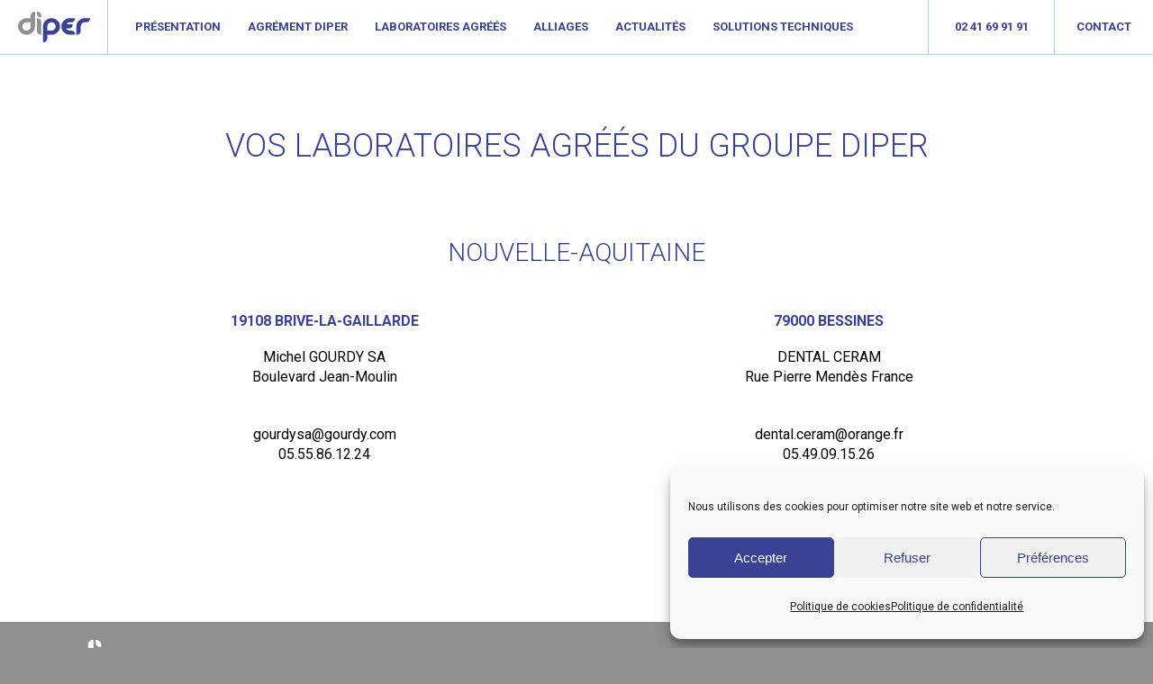

--- FILE ---
content_type: text/html; charset=UTF-8
request_url: https://www.diper-dentalperformance.com/laboratoires-agrees-nouvelle-aquitaine/
body_size: 9634
content:
<!DOCTYPE html>
<html lang="fr-FR">
<head>
<title>Laboratoires agréés : Nouvelle-Aquitaine | Diper</title>
<meta name="google-site-verification" content="4GUF-zZuFsCCFJ22JUly616m_YATpfzMHHfuLlQERek" />
<meta charset="UTF-8">
<meta http-equiv="X-UA-Compatible" content="IE=edge">
<meta name="viewport" content="width=device-width, initial-scale=1">
<link href="https://fonts.googleapis.com/css?family=Roboto:300,300i,400,400i,700,700i" rel="stylesheet">
<!-- <link href="https://www.diper-dentalperformance.com/wp-content/themes/nobilium/style.css?ver=1.21" rel="stylesheet"> -->
<link rel="stylesheet" type="text/css" href="//www.diper-dentalperformance.com/wp-content/cache/wpfc-minified/f562ni6m/h94i0.css" media="all"/>
<!--[if lt IE 9]><script src="https://www.diper-dentalperformance.com/wp-content/themes/nobilium/js/html5.js"></script><![endif]-->
<script src='//www.diper-dentalperformance.com/wp-content/cache/wpfc-minified/q685bo41/h94i0.js' type="text/javascript"></script>
<!-- <script src="https://www.diper-dentalperformance.com/wp-content/themes/nobilium/js/jquery-3.2.1.min.js"></script> -->
<meta name='robots' content='index, follow, max-image-preview:large, max-snippet:-1, max-video-preview:-1' />
<!-- This site is optimized with the Yoast SEO plugin v26.5 - https://yoast.com/wordpress/plugins/seo/ -->
<link rel="canonical" href="https://www.diper-dentalperformance.com/laboratoires-agrees-nouvelle-aquitaine/" />
<meta property="og:locale" content="fr_FR" />
<meta property="og:type" content="article" />
<meta property="og:title" content="Laboratoires agréés : Nouvelle-Aquitaine - Diper" />
<meta property="og:description" content="Vos laboratoires agréés du Groupe Diper NOUVELLE-AQUITAINE 19108 BRIVE-LA-GAILLARDE Michel GOURDY SABoulevard Jean-Moulin gourdysa@gourdy.com05.55.86.12.24 79000 BESSINES DENTAL CERAMRue Pierre Mendès France dental.ceram@orange.fr05.49.09.15.26" />
<meta property="og:url" content="https://www.diper-dentalperformance.com/laboratoires-agrees-nouvelle-aquitaine/" />
<meta property="og:site_name" content="Diper" />
<meta property="article:modified_time" content="2025-07-30T07:23:20+00:00" />
<meta name="twitter:card" content="summary_large_image" />
<meta name="twitter:label1" content="Durée de lecture estimée" />
<meta name="twitter:data1" content="1 minute" />
<script type="application/ld+json" class="yoast-schema-graph">{"@context":"https://schema.org","@graph":[{"@type":"WebPage","@id":"https://www.diper-dentalperformance.com/laboratoires-agrees-nouvelle-aquitaine/","url":"https://www.diper-dentalperformance.com/laboratoires-agrees-nouvelle-aquitaine/","name":"Laboratoires agréés : Nouvelle-Aquitaine - Diper","isPartOf":{"@id":"https://www.diper-dentalperformance.com/#website"},"datePublished":"2017-10-27T15:10:22+00:00","dateModified":"2025-07-30T07:23:20+00:00","breadcrumb":{"@id":"https://www.diper-dentalperformance.com/laboratoires-agrees-nouvelle-aquitaine/#breadcrumb"},"inLanguage":"fr-FR","potentialAction":[{"@type":"ReadAction","target":["https://www.diper-dentalperformance.com/laboratoires-agrees-nouvelle-aquitaine/"]}]},{"@type":"BreadcrumbList","@id":"https://www.diper-dentalperformance.com/laboratoires-agrees-nouvelle-aquitaine/#breadcrumb","itemListElement":[{"@type":"ListItem","position":1,"name":"Accueil","item":"https://www.diper-dentalperformance.com/"},{"@type":"ListItem","position":2,"name":"Laboratoires agréés : Nouvelle-Aquitaine"}]},{"@type":"WebSite","@id":"https://www.diper-dentalperformance.com/#website","url":"https://www.diper-dentalperformance.com/","name":"Diper","description":"Groupement de laboratoires dentaires","potentialAction":[{"@type":"SearchAction","target":{"@type":"EntryPoint","urlTemplate":"https://www.diper-dentalperformance.com/?s={search_term_string}"},"query-input":{"@type":"PropertyValueSpecification","valueRequired":true,"valueName":"search_term_string"}}],"inLanguage":"fr-FR"}]}</script>
<!-- / Yoast SEO plugin. -->
<link rel="alternate" title="oEmbed (JSON)" type="application/json+oembed" href="https://www.diper-dentalperformance.com/wp-json/oembed/1.0/embed?url=https%3A%2F%2Fwww.diper-dentalperformance.com%2Flaboratoires-agrees-nouvelle-aquitaine%2F" />
<link rel="alternate" title="oEmbed (XML)" type="text/xml+oembed" href="https://www.diper-dentalperformance.com/wp-json/oembed/1.0/embed?url=https%3A%2F%2Fwww.diper-dentalperformance.com%2Flaboratoires-agrees-nouvelle-aquitaine%2F&#038;format=xml" />
<style id='wp-img-auto-sizes-contain-inline-css' type='text/css'>
img:is([sizes=auto i],[sizes^="auto," i]){contain-intrinsic-size:3000px 1500px}
/*# sourceURL=wp-img-auto-sizes-contain-inline-css */
</style>
<style id='wp-block-library-inline-css' type='text/css'>
:root{--wp-block-synced-color:#7a00df;--wp-block-synced-color--rgb:122,0,223;--wp-bound-block-color:var(--wp-block-synced-color);--wp-editor-canvas-background:#ddd;--wp-admin-theme-color:#007cba;--wp-admin-theme-color--rgb:0,124,186;--wp-admin-theme-color-darker-10:#006ba1;--wp-admin-theme-color-darker-10--rgb:0,107,160.5;--wp-admin-theme-color-darker-20:#005a87;--wp-admin-theme-color-darker-20--rgb:0,90,135;--wp-admin-border-width-focus:2px}@media (min-resolution:192dpi){:root{--wp-admin-border-width-focus:1.5px}}.wp-element-button{cursor:pointer}:root .has-very-light-gray-background-color{background-color:#eee}:root .has-very-dark-gray-background-color{background-color:#313131}:root .has-very-light-gray-color{color:#eee}:root .has-very-dark-gray-color{color:#313131}:root .has-vivid-green-cyan-to-vivid-cyan-blue-gradient-background{background:linear-gradient(135deg,#00d084,#0693e3)}:root .has-purple-crush-gradient-background{background:linear-gradient(135deg,#34e2e4,#4721fb 50%,#ab1dfe)}:root .has-hazy-dawn-gradient-background{background:linear-gradient(135deg,#faaca8,#dad0ec)}:root .has-subdued-olive-gradient-background{background:linear-gradient(135deg,#fafae1,#67a671)}:root .has-atomic-cream-gradient-background{background:linear-gradient(135deg,#fdd79a,#004a59)}:root .has-nightshade-gradient-background{background:linear-gradient(135deg,#330968,#31cdcf)}:root .has-midnight-gradient-background{background:linear-gradient(135deg,#020381,#2874fc)}:root{--wp--preset--font-size--normal:16px;--wp--preset--font-size--huge:42px}.has-regular-font-size{font-size:1em}.has-larger-font-size{font-size:2.625em}.has-normal-font-size{font-size:var(--wp--preset--font-size--normal)}.has-huge-font-size{font-size:var(--wp--preset--font-size--huge)}.has-text-align-center{text-align:center}.has-text-align-left{text-align:left}.has-text-align-right{text-align:right}.has-fit-text{white-space:nowrap!important}#end-resizable-editor-section{display:none}.aligncenter{clear:both}.items-justified-left{justify-content:flex-start}.items-justified-center{justify-content:center}.items-justified-right{justify-content:flex-end}.items-justified-space-between{justify-content:space-between}.screen-reader-text{border:0;clip-path:inset(50%);height:1px;margin:-1px;overflow:hidden;padding:0;position:absolute;width:1px;word-wrap:normal!important}.screen-reader-text:focus{background-color:#ddd;clip-path:none;color:#444;display:block;font-size:1em;height:auto;left:5px;line-height:normal;padding:15px 23px 14px;text-decoration:none;top:5px;width:auto;z-index:100000}html :where(.has-border-color){border-style:solid}html :where([style*=border-top-color]){border-top-style:solid}html :where([style*=border-right-color]){border-right-style:solid}html :where([style*=border-bottom-color]){border-bottom-style:solid}html :where([style*=border-left-color]){border-left-style:solid}html :where([style*=border-width]){border-style:solid}html :where([style*=border-top-width]){border-top-style:solid}html :where([style*=border-right-width]){border-right-style:solid}html :where([style*=border-bottom-width]){border-bottom-style:solid}html :where([style*=border-left-width]){border-left-style:solid}html :where(img[class*=wp-image-]){height:auto;max-width:100%}:where(figure){margin:0 0 1em}html :where(.is-position-sticky){--wp-admin--admin-bar--position-offset:var(--wp-admin--admin-bar--height,0px)}@media screen and (max-width:600px){html :where(.is-position-sticky){--wp-admin--admin-bar--position-offset:0px}}
/*# sourceURL=wp-block-library-inline-css */
</style><style id='wp-block-columns-inline-css' type='text/css'>
.wp-block-columns{box-sizing:border-box;display:flex;flex-wrap:wrap!important}@media (min-width:782px){.wp-block-columns{flex-wrap:nowrap!important}}.wp-block-columns{align-items:normal!important}.wp-block-columns.are-vertically-aligned-top{align-items:flex-start}.wp-block-columns.are-vertically-aligned-center{align-items:center}.wp-block-columns.are-vertically-aligned-bottom{align-items:flex-end}@media (max-width:781px){.wp-block-columns:not(.is-not-stacked-on-mobile)>.wp-block-column{flex-basis:100%!important}}@media (min-width:782px){.wp-block-columns:not(.is-not-stacked-on-mobile)>.wp-block-column{flex-basis:0;flex-grow:1}.wp-block-columns:not(.is-not-stacked-on-mobile)>.wp-block-column[style*=flex-basis]{flex-grow:0}}.wp-block-columns.is-not-stacked-on-mobile{flex-wrap:nowrap!important}.wp-block-columns.is-not-stacked-on-mobile>.wp-block-column{flex-basis:0;flex-grow:1}.wp-block-columns.is-not-stacked-on-mobile>.wp-block-column[style*=flex-basis]{flex-grow:0}:where(.wp-block-columns){margin-bottom:1.75em}:where(.wp-block-columns.has-background){padding:1.25em 2.375em}.wp-block-column{flex-grow:1;min-width:0;overflow-wrap:break-word;word-break:break-word}.wp-block-column.is-vertically-aligned-top{align-self:flex-start}.wp-block-column.is-vertically-aligned-center{align-self:center}.wp-block-column.is-vertically-aligned-bottom{align-self:flex-end}.wp-block-column.is-vertically-aligned-stretch{align-self:stretch}.wp-block-column.is-vertically-aligned-bottom,.wp-block-column.is-vertically-aligned-center,.wp-block-column.is-vertically-aligned-top{width:100%}
/*# sourceURL=https://www.diper-dentalperformance.com/wp-includes/blocks/columns/style.min.css */
</style>
<style id='global-styles-inline-css' type='text/css'>
:root{--wp--preset--aspect-ratio--square: 1;--wp--preset--aspect-ratio--4-3: 4/3;--wp--preset--aspect-ratio--3-4: 3/4;--wp--preset--aspect-ratio--3-2: 3/2;--wp--preset--aspect-ratio--2-3: 2/3;--wp--preset--aspect-ratio--16-9: 16/9;--wp--preset--aspect-ratio--9-16: 9/16;--wp--preset--color--black: #000000;--wp--preset--color--cyan-bluish-gray: #abb8c3;--wp--preset--color--white: #ffffff;--wp--preset--color--pale-pink: #f78da7;--wp--preset--color--vivid-red: #cf2e2e;--wp--preset--color--luminous-vivid-orange: #ff6900;--wp--preset--color--luminous-vivid-amber: #fcb900;--wp--preset--color--light-green-cyan: #7bdcb5;--wp--preset--color--vivid-green-cyan: #00d084;--wp--preset--color--pale-cyan-blue: #8ed1fc;--wp--preset--color--vivid-cyan-blue: #0693e3;--wp--preset--color--vivid-purple: #9b51e0;--wp--preset--gradient--vivid-cyan-blue-to-vivid-purple: linear-gradient(135deg,rgb(6,147,227) 0%,rgb(155,81,224) 100%);--wp--preset--gradient--light-green-cyan-to-vivid-green-cyan: linear-gradient(135deg,rgb(122,220,180) 0%,rgb(0,208,130) 100%);--wp--preset--gradient--luminous-vivid-amber-to-luminous-vivid-orange: linear-gradient(135deg,rgb(252,185,0) 0%,rgb(255,105,0) 100%);--wp--preset--gradient--luminous-vivid-orange-to-vivid-red: linear-gradient(135deg,rgb(255,105,0) 0%,rgb(207,46,46) 100%);--wp--preset--gradient--very-light-gray-to-cyan-bluish-gray: linear-gradient(135deg,rgb(238,238,238) 0%,rgb(169,184,195) 100%);--wp--preset--gradient--cool-to-warm-spectrum: linear-gradient(135deg,rgb(74,234,220) 0%,rgb(151,120,209) 20%,rgb(207,42,186) 40%,rgb(238,44,130) 60%,rgb(251,105,98) 80%,rgb(254,248,76) 100%);--wp--preset--gradient--blush-light-purple: linear-gradient(135deg,rgb(255,206,236) 0%,rgb(152,150,240) 100%);--wp--preset--gradient--blush-bordeaux: linear-gradient(135deg,rgb(254,205,165) 0%,rgb(254,45,45) 50%,rgb(107,0,62) 100%);--wp--preset--gradient--luminous-dusk: linear-gradient(135deg,rgb(255,203,112) 0%,rgb(199,81,192) 50%,rgb(65,88,208) 100%);--wp--preset--gradient--pale-ocean: linear-gradient(135deg,rgb(255,245,203) 0%,rgb(182,227,212) 50%,rgb(51,167,181) 100%);--wp--preset--gradient--electric-grass: linear-gradient(135deg,rgb(202,248,128) 0%,rgb(113,206,126) 100%);--wp--preset--gradient--midnight: linear-gradient(135deg,rgb(2,3,129) 0%,rgb(40,116,252) 100%);--wp--preset--font-size--small: 13px;--wp--preset--font-size--medium: 20px;--wp--preset--font-size--large: 36px;--wp--preset--font-size--x-large: 42px;--wp--preset--spacing--20: 0.44rem;--wp--preset--spacing--30: 0.67rem;--wp--preset--spacing--40: 1rem;--wp--preset--spacing--50: 1.5rem;--wp--preset--spacing--60: 2.25rem;--wp--preset--spacing--70: 3.38rem;--wp--preset--spacing--80: 5.06rem;--wp--preset--shadow--natural: 6px 6px 9px rgba(0, 0, 0, 0.2);--wp--preset--shadow--deep: 12px 12px 50px rgba(0, 0, 0, 0.4);--wp--preset--shadow--sharp: 6px 6px 0px rgba(0, 0, 0, 0.2);--wp--preset--shadow--outlined: 6px 6px 0px -3px rgb(255, 255, 255), 6px 6px rgb(0, 0, 0);--wp--preset--shadow--crisp: 6px 6px 0px rgb(0, 0, 0);}:where(.is-layout-flex){gap: 0.5em;}:where(.is-layout-grid){gap: 0.5em;}body .is-layout-flex{display: flex;}.is-layout-flex{flex-wrap: wrap;align-items: center;}.is-layout-flex > :is(*, div){margin: 0;}body .is-layout-grid{display: grid;}.is-layout-grid > :is(*, div){margin: 0;}:where(.wp-block-columns.is-layout-flex){gap: 2em;}:where(.wp-block-columns.is-layout-grid){gap: 2em;}:where(.wp-block-post-template.is-layout-flex){gap: 1.25em;}:where(.wp-block-post-template.is-layout-grid){gap: 1.25em;}.has-black-color{color: var(--wp--preset--color--black) !important;}.has-cyan-bluish-gray-color{color: var(--wp--preset--color--cyan-bluish-gray) !important;}.has-white-color{color: var(--wp--preset--color--white) !important;}.has-pale-pink-color{color: var(--wp--preset--color--pale-pink) !important;}.has-vivid-red-color{color: var(--wp--preset--color--vivid-red) !important;}.has-luminous-vivid-orange-color{color: var(--wp--preset--color--luminous-vivid-orange) !important;}.has-luminous-vivid-amber-color{color: var(--wp--preset--color--luminous-vivid-amber) !important;}.has-light-green-cyan-color{color: var(--wp--preset--color--light-green-cyan) !important;}.has-vivid-green-cyan-color{color: var(--wp--preset--color--vivid-green-cyan) !important;}.has-pale-cyan-blue-color{color: var(--wp--preset--color--pale-cyan-blue) !important;}.has-vivid-cyan-blue-color{color: var(--wp--preset--color--vivid-cyan-blue) !important;}.has-vivid-purple-color{color: var(--wp--preset--color--vivid-purple) !important;}.has-black-background-color{background-color: var(--wp--preset--color--black) !important;}.has-cyan-bluish-gray-background-color{background-color: var(--wp--preset--color--cyan-bluish-gray) !important;}.has-white-background-color{background-color: var(--wp--preset--color--white) !important;}.has-pale-pink-background-color{background-color: var(--wp--preset--color--pale-pink) !important;}.has-vivid-red-background-color{background-color: var(--wp--preset--color--vivid-red) !important;}.has-luminous-vivid-orange-background-color{background-color: var(--wp--preset--color--luminous-vivid-orange) !important;}.has-luminous-vivid-amber-background-color{background-color: var(--wp--preset--color--luminous-vivid-amber) !important;}.has-light-green-cyan-background-color{background-color: var(--wp--preset--color--light-green-cyan) !important;}.has-vivid-green-cyan-background-color{background-color: var(--wp--preset--color--vivid-green-cyan) !important;}.has-pale-cyan-blue-background-color{background-color: var(--wp--preset--color--pale-cyan-blue) !important;}.has-vivid-cyan-blue-background-color{background-color: var(--wp--preset--color--vivid-cyan-blue) !important;}.has-vivid-purple-background-color{background-color: var(--wp--preset--color--vivid-purple) !important;}.has-black-border-color{border-color: var(--wp--preset--color--black) !important;}.has-cyan-bluish-gray-border-color{border-color: var(--wp--preset--color--cyan-bluish-gray) !important;}.has-white-border-color{border-color: var(--wp--preset--color--white) !important;}.has-pale-pink-border-color{border-color: var(--wp--preset--color--pale-pink) !important;}.has-vivid-red-border-color{border-color: var(--wp--preset--color--vivid-red) !important;}.has-luminous-vivid-orange-border-color{border-color: var(--wp--preset--color--luminous-vivid-orange) !important;}.has-luminous-vivid-amber-border-color{border-color: var(--wp--preset--color--luminous-vivid-amber) !important;}.has-light-green-cyan-border-color{border-color: var(--wp--preset--color--light-green-cyan) !important;}.has-vivid-green-cyan-border-color{border-color: var(--wp--preset--color--vivid-green-cyan) !important;}.has-pale-cyan-blue-border-color{border-color: var(--wp--preset--color--pale-cyan-blue) !important;}.has-vivid-cyan-blue-border-color{border-color: var(--wp--preset--color--vivid-cyan-blue) !important;}.has-vivid-purple-border-color{border-color: var(--wp--preset--color--vivid-purple) !important;}.has-vivid-cyan-blue-to-vivid-purple-gradient-background{background: var(--wp--preset--gradient--vivid-cyan-blue-to-vivid-purple) !important;}.has-light-green-cyan-to-vivid-green-cyan-gradient-background{background: var(--wp--preset--gradient--light-green-cyan-to-vivid-green-cyan) !important;}.has-luminous-vivid-amber-to-luminous-vivid-orange-gradient-background{background: var(--wp--preset--gradient--luminous-vivid-amber-to-luminous-vivid-orange) !important;}.has-luminous-vivid-orange-to-vivid-red-gradient-background{background: var(--wp--preset--gradient--luminous-vivid-orange-to-vivid-red) !important;}.has-very-light-gray-to-cyan-bluish-gray-gradient-background{background: var(--wp--preset--gradient--very-light-gray-to-cyan-bluish-gray) !important;}.has-cool-to-warm-spectrum-gradient-background{background: var(--wp--preset--gradient--cool-to-warm-spectrum) !important;}.has-blush-light-purple-gradient-background{background: var(--wp--preset--gradient--blush-light-purple) !important;}.has-blush-bordeaux-gradient-background{background: var(--wp--preset--gradient--blush-bordeaux) !important;}.has-luminous-dusk-gradient-background{background: var(--wp--preset--gradient--luminous-dusk) !important;}.has-pale-ocean-gradient-background{background: var(--wp--preset--gradient--pale-ocean) !important;}.has-electric-grass-gradient-background{background: var(--wp--preset--gradient--electric-grass) !important;}.has-midnight-gradient-background{background: var(--wp--preset--gradient--midnight) !important;}.has-small-font-size{font-size: var(--wp--preset--font-size--small) !important;}.has-medium-font-size{font-size: var(--wp--preset--font-size--medium) !important;}.has-large-font-size{font-size: var(--wp--preset--font-size--large) !important;}.has-x-large-font-size{font-size: var(--wp--preset--font-size--x-large) !important;}
:where(.wp-block-columns.is-layout-flex){gap: 2em;}:where(.wp-block-columns.is-layout-grid){gap: 2em;}
/*# sourceURL=global-styles-inline-css */
</style>
<style id='core-block-supports-inline-css' type='text/css'>
.wp-container-core-columns-is-layout-9d6595d7{flex-wrap:nowrap;}
/*# sourceURL=core-block-supports-inline-css */
</style>
<style id='classic-theme-styles-inline-css' type='text/css'>
/*! This file is auto-generated */
.wp-block-button__link{color:#fff;background-color:#32373c;border-radius:9999px;box-shadow:none;text-decoration:none;padding:calc(.667em + 2px) calc(1.333em + 2px);font-size:1.125em}.wp-block-file__button{background:#32373c;color:#fff;text-decoration:none}
/*# sourceURL=/wp-includes/css/classic-themes.min.css */
</style>
<!-- <link rel='stylesheet' id='cmplz-general-css' href='https://www.diper-dentalperformance.com/wp-content/plugins/complianz-gdpr/assets/css/cookieblocker.min.css?ver=1765208993' type='text/css' media='all' /> -->
<!-- <link rel='stylesheet' id='wp-block-heading-css' href='https://www.diper-dentalperformance.com/wp-includes/blocks/heading/style.min.css?ver=b67c02b38db186044a0d33a8c6ae5f90' type='text/css' media='all' /> -->
<!-- <link rel='stylesheet' id='wp-block-paragraph-css' href='https://www.diper-dentalperformance.com/wp-includes/blocks/paragraph/style.min.css?ver=b67c02b38db186044a0d33a8c6ae5f90' type='text/css' media='all' /> -->
<link rel="stylesheet" type="text/css" href="//www.diper-dentalperformance.com/wp-content/cache/wpfc-minified/2fru4os0/3upw6.css" media="all"/>
<link rel="https://api.w.org/" href="https://www.diper-dentalperformance.com/wp-json/" /><link rel="alternate" title="JSON" type="application/json" href="https://www.diper-dentalperformance.com/wp-json/wp/v2/pages/221" /><link rel="EditURI" type="application/rsd+xml" title="RSD" href="https://www.diper-dentalperformance.com/xmlrpc.php?rsd" />
<link rel='shortlink' href='https://www.diper-dentalperformance.com/?p=221' />
<style>.cmplz-hidden {
display: none !important;
}</style><link rel="icon" href="https://www.diper-dentalperformance.com/wp-content/uploads/2024/02/cropped-Logos-Diper-Final-13-1-32x32.png" sizes="32x32" />
<link rel="icon" href="https://www.diper-dentalperformance.com/wp-content/uploads/2024/02/cropped-Logos-Diper-Final-13-1-192x192.png" sizes="192x192" />
<link rel="apple-touch-icon" href="https://www.diper-dentalperformance.com/wp-content/uploads/2024/02/cropped-Logos-Diper-Final-13-1-180x180.png" />
<meta name="msapplication-TileImage" content="https://www.diper-dentalperformance.com/wp-content/uploads/2024/02/cropped-Logos-Diper-Final-13-1-270x270.png" />
<style type="text/css" id="wp-custom-css">
#cc-window:before {
content: '';
width: 300vw;
height: 300vh;
position: absolute;
background: rgba(0,0,0,0.3);
left: -120vw;
top: -120vh;
z-index: -20;
pointer-events: none;
}
#cc-window:after {
content: '';
width: 100%;
height: 100%;
background: white;
position: absolute;
z-index: -5;
left: 0;
top: 0;
pointer-events: none;
}
#cc-window {
overflow: visible;
}
#pageAccueil #homeSkills {
width: 1410px;
}
#pageAccueil #homeSkills .homeSkill {
width: auto;
max-width: 205px;
}
@media (max-width: 1450px) {
#pageAccueil #homeSkills .homeSkill {
text-align: left;
}
#pageAccueil #homeSkills {
width: 90%;
max-width: 1000px;
text-align: center;
}
}
@media (min-width: 500px) {
#pageAccueil #homeSkills #homeSkillsList > div:nth-child(2) .letter {
left: 15px;
}
}
#page .wp-block-table td, #page .wp-block-table th {
border-top: 1px solid #eaeaea;
padding: 12px;
border-bottom: 1px solid #dfdfdf;
border-left: none;
border-right: none;
}
#page tr:nth-child(odd) td {
background: #f2f2f2;
}
#page table {
border: none;
}
#page tbody > tr:first-child td {
background: none;
border: none;
}
.padding_small mark {
padding: 8px 15px;
}		</style>
<script src='//www.diper-dentalperformance.com/wp-content/cache/wpfc-minified/9jmf2523/h94ie.js' type="text/javascript"></script>
<!-- <script src="https://www.diper-dentalperformance.com/wp-content/themes/nobilium/js/nav.js"></script> -->
<!-- <script src="https://www.diper-dentalperformance.com/wp-content/themes/nobilium/js/menu.js"></script> -->
</head>
<body data-cmplz=1 class="wp-singular page-template-default page page-id-221 wp-theme-nobilium metaslider-plugin">
<div id="page">
<header>
<div id="headerInner">
<div id="logo"><a href="https://www.diper-dentalperformance.com/" hreflang="fr" title="Diper"><span>Diper</span></a></div>
<nav id="nested"><div class="contentSmart"><span class="smart-menu"><a href="#">Menu de navigation</a></span></div><ul id="menu-menu-principal" class="firstLevel"><li id="menu-item-22" class="menu-item menu-item-type-post_type menu-item-object-page menu-item-22"><a href="https://www.diper-dentalperformance.com/presentation/"><span>Présentation</span></a></li>
<li id="menu-item-23" class="menu-item menu-item-type-post_type menu-item-object-page menu-item-23"><a href="https://www.diper-dentalperformance.com/agrement-diper/"><span>Agrément Diper</span></a></li>
<li id="menu-item-24" class="menu-item menu-item-type-post_type menu-item-object-page menu-item-24"><a href="https://www.diper-dentalperformance.com/laboratoires-agrees/"><span>Laboratoires agréés</span></a></li>
<li id="menu-item-25" class="menu-item menu-item-type-post_type menu-item-object-page menu-item-25"><a href="https://www.diper-dentalperformance.com/alliages/"><span>Alliages</span></a></li>
<li id="menu-item-32" class="menu-item menu-item-type-taxonomy menu-item-object-category menu-item-32"><a href="https://www.diper-dentalperformance.com/category/actualites/"><span>Actualités</span></a></li>
<li id="menu-item-1233" class="menu-item menu-item-type-post_type menu-item-object-page menu-item-has-children menu-item-1233"><a href="https://www.diper-dentalperformance.com/solutions-techniques/"><span>Solutions techniques</span></a>
<ul class="sub-menu">
<li id="menu-item-1235" class="menu-item menu-item-type-post_type menu-item-object-page menu-item-1235"><a href="https://www.diper-dentalperformance.com/solutions-techniques/prothese-conjointe-zircone/"><span>Prothèse conjointe zircone</span></a></li>
<li id="menu-item-1250" class="menu-item menu-item-type-post_type menu-item-object-page menu-item-1250"><a href="https://www.diper-dentalperformance.com/solutions-techniques/prothese-partielle-adjointe/"><span>Prothèse partielle adjointe</span></a></li>
</ul>
</li>
</ul></nav>
<div id="headerBoxes" role="complementary"><div class="widgetContact widget"><div class="widgetTitle"><span>Contact</span></div><div class="widgetContainer">			<div class="textwidget"><p><a href="/contact/">Contact</a></p>
</div>
</div><div class="widgetFooter"></div></div><div class="widgetTelephone widget"><div class="widgetTitle"><span>Téléphone</span></div><div class="widgetContainer">			<div class="textwidget"><p>02 41 69 91 91</p>
</div>
</div><div class="widgetFooter"></div></div></div>
</div>
</header>
<div id="wrapper">
<div id="wrapperInner">
<main id="container">          
<div id="contents">
<div id="contentsInner">
<article><div id="text">
<h1 class="wp-block-heading has-text-align-center">Vos laboratoires agréés du Groupe Diper</h1>
<h2 class="wp-block-heading has-text-align-center">NOUVELLE-AQUITAINE</h2>
<div class="wp-block-columns is-layout-flex wp-container-core-columns-is-layout-9d6595d7 wp-block-columns-is-layout-flex">
<div class="wp-block-column is-layout-flow wp-block-column-is-layout-flow">
<h6 class="wp-block-heading has-text-align-center">19108 BRIVE-LA-GAILLARDE</h6>
<p class="has-text-align-center">Michel GOURDY SA<br>Boulevard Jean-Moulin</p>
<p class="has-text-align-center"><br>gourdysa@gourdy.com<br>05.55.86.12.24</p>
</div>
<div class="wp-block-column is-layout-flow wp-block-column-is-layout-flow">
<h6 class="wp-block-heading has-text-align-center">79000 BESSINES</h6>
<p class="has-text-align-center">DENTAL CERAM<br>Rue Pierre Mendès France</p>
<p class="has-text-align-center"><br>dental.ceram@orange.fr<br>05.49.09.15.26</p>
</div>
</div>
<p></p>
</div></article>						
<div id="contentBoxes" role="complementary"></div>
</div>
</div>
</main>
<div class="clear"></div>
</div>
</div>
<footer>
<div id="footerInner">
<div class="widgetAdresse widget"><div class="widgetTitle"><span>Adresse</span></div><div class="widgetContainer">			<div class="textwidget"><p>Z.A. du Moulin Marcille<br />
5 rue Paul Pousset<br />
49130 LES PONTS DE CÉ &#8211; ANGERS &#8211; FRANCE<br />
Tél. +33 (0)2 41 69 91 91<br />
Fax + 33 (0)2 41 69 90 32</p>
</div>
</div><div class="widgetFooter"></div></div><div class="widget"><div class="widgetTitle"><span>Liens</span></div><div class="widgetContainer"><div class="textwidget"><p><a href="/presentation/">PRÉSENTATION</a></p>
<p><a href="/agrement-diper/">AGRÉMENT DIPER®</a></p>
<p><a href="/laboratoires-agrees/">LABORATOIRES AGRÉÉS</a></p>
<p><a href="/alliages/">ALLIAGES</a></p>
</div></div><div class="widgetFooter"></div></div><div class="widget"><div class="widgetTitle"><span>Liens</span></div><div class="widgetContainer"><div class="textwidget"><p><a href="/solutions-techniques/">SOLUTIONS TECHNIQUES</a></p>
<p><a href="/category/actualites/">ACTUALITÉS</a></p>
<p><a href="/contact/">CONTACT</a></p>
</div></div><div class="widgetFooter"></div></div>		<div class="clear"></div>
</div>
<div id="signature" role="contentinfo">© 2017 - DIPER<small><sup>&reg;</sup></small> - Tous droits réservés - <a href="/mentions-legales/" title="Mentions légales">Mentions légales</a> - <a href="https://www.planete-communication.fr/" title="Planète Communication votre partenaire com" target="_blank">Réalisation Planète Communication</a></div>
</footer>
<!-- Global site tag (gtag.js) - Google Analytics -->
<script async src="https://www.googletagmanager.com/gtag/js?id=UA-3638574-37"></script>
<script>
window.dataLayer = window.dataLayer || [];
function gtag(){dataLayer.push(arguments);}
gtag('js', new Date());
gtag('config', 'UA-3638574-37');
</script>
</div>
<script type="speculationrules">
{"prefetch":[{"source":"document","where":{"and":[{"href_matches":"/*"},{"not":{"href_matches":["/wp-*.php","/wp-admin/*","/wp-content/uploads/*","/wp-content/*","/wp-content/plugins/*","/wp-content/themes/nobilium/*","/*\\?(.+)"]}},{"not":{"selector_matches":"a[rel~=\"nofollow\"]"}},{"not":{"selector_matches":".no-prefetch, .no-prefetch a"}}]},"eagerness":"conservative"}]}
</script>
<!-- Consent Management powered by Complianz | GDPR/CCPA Cookie Consent https://wordpress.org/plugins/complianz-gdpr -->
<div id="cmplz-cookiebanner-container"><div class="cmplz-cookiebanner cmplz-hidden banner-1 bottom-right-minimal optin cmplz-bottom-right cmplz-categories-type-view-preferences" aria-modal="true" data-nosnippet="true" role="dialog" aria-live="polite" aria-labelledby="cmplz-header-1-optin" aria-describedby="cmplz-message-1-optin">
<div class="cmplz-header">
<div class="cmplz-logo"></div>
<div class="cmplz-title" id="cmplz-header-1-optin">Gérer le consentement aux cookies</div>
<div class="cmplz-close" tabindex="0" role="button" aria-label="Fermer la boîte de dialogue">
<svg aria-hidden="true" focusable="false" data-prefix="fas" data-icon="times" class="svg-inline--fa fa-times fa-w-11" role="img" xmlns="http://www.w3.org/2000/svg" viewBox="0 0 352 512"><path fill="currentColor" d="M242.72 256l100.07-100.07c12.28-12.28 12.28-32.19 0-44.48l-22.24-22.24c-12.28-12.28-32.19-12.28-44.48 0L176 189.28 75.93 89.21c-12.28-12.28-32.19-12.28-44.48 0L9.21 111.45c-12.28 12.28-12.28 32.19 0 44.48L109.28 256 9.21 356.07c-12.28 12.28-12.28 32.19 0 44.48l22.24 22.24c12.28 12.28 32.2 12.28 44.48 0L176 322.72l100.07 100.07c12.28 12.28 32.2 12.28 44.48 0l22.24-22.24c12.28-12.28 12.28-32.19 0-44.48L242.72 256z"></path></svg>
</div>
</div>
<div class="cmplz-divider cmplz-divider-header"></div>
<div class="cmplz-body">
<div class="cmplz-message" id="cmplz-message-1-optin">Nous utilisons des cookies pour optimiser notre site web et notre service.</div>
<!-- categories start -->
<div class="cmplz-categories">
<details class="cmplz-category cmplz-functional" >
<summary>
<span class="cmplz-category-header">
<span class="cmplz-category-title">Fonctionnel</span>
<span class='cmplz-always-active'>
<span class="cmplz-banner-checkbox">
<input type="checkbox"
id="cmplz-functional-optin"
data-category="cmplz_functional"
class="cmplz-consent-checkbox cmplz-functional"
size="40"
value="1"/>
<label class="cmplz-label" for="cmplz-functional-optin"><span class="screen-reader-text">Fonctionnel</span></label>
</span>
Toujours activé							</span>
<span class="cmplz-icon cmplz-open">
<svg xmlns="http://www.w3.org/2000/svg" viewBox="0 0 448 512"  height="18" ><path d="M224 416c-8.188 0-16.38-3.125-22.62-9.375l-192-192c-12.5-12.5-12.5-32.75 0-45.25s32.75-12.5 45.25 0L224 338.8l169.4-169.4c12.5-12.5 32.75-12.5 45.25 0s12.5 32.75 0 45.25l-192 192C240.4 412.9 232.2 416 224 416z"/></svg>
</span>
</span>
</summary>
<div class="cmplz-description">
<span class="cmplz-description-functional">Le stockage ou l’accès technique est strictement nécessaire dans la finalité d’intérêt légitime de permettre l’utilisation d’un service spécifique explicitement demandé par l’abonné ou l’utilisateur, ou dans le seul but d’effectuer la transmission d’une communication sur un réseau de communications électroniques.</span>
</div>
</details>
<details class="cmplz-category cmplz-preferences" >
<summary>
<span class="cmplz-category-header">
<span class="cmplz-category-title">Préférences</span>
<span class="cmplz-banner-checkbox">
<input type="checkbox"
id="cmplz-preferences-optin"
data-category="cmplz_preferences"
class="cmplz-consent-checkbox cmplz-preferences"
size="40"
value="1"/>
<label class="cmplz-label" for="cmplz-preferences-optin"><span class="screen-reader-text">Préférences</span></label>
</span>
<span class="cmplz-icon cmplz-open">
<svg xmlns="http://www.w3.org/2000/svg" viewBox="0 0 448 512"  height="18" ><path d="M224 416c-8.188 0-16.38-3.125-22.62-9.375l-192-192c-12.5-12.5-12.5-32.75 0-45.25s32.75-12.5 45.25 0L224 338.8l169.4-169.4c12.5-12.5 32.75-12.5 45.25 0s12.5 32.75 0 45.25l-192 192C240.4 412.9 232.2 416 224 416z"/></svg>
</span>
</span>
</summary>
<div class="cmplz-description">
<span class="cmplz-description-preferences">Le stockage ou l’accès technique est nécessaire dans la finalité d’intérêt légitime de stocker des préférences qui ne sont pas demandées par l’abonné ou l’utilisateur.</span>
</div>
</details>
<details class="cmplz-category cmplz-statistics" >
<summary>
<span class="cmplz-category-header">
<span class="cmplz-category-title">Statistiques</span>
<span class="cmplz-banner-checkbox">
<input type="checkbox"
id="cmplz-statistics-optin"
data-category="cmplz_statistics"
class="cmplz-consent-checkbox cmplz-statistics"
size="40"
value="1"/>
<label class="cmplz-label" for="cmplz-statistics-optin"><span class="screen-reader-text">Statistiques</span></label>
</span>
<span class="cmplz-icon cmplz-open">
<svg xmlns="http://www.w3.org/2000/svg" viewBox="0 0 448 512"  height="18" ><path d="M224 416c-8.188 0-16.38-3.125-22.62-9.375l-192-192c-12.5-12.5-12.5-32.75 0-45.25s32.75-12.5 45.25 0L224 338.8l169.4-169.4c12.5-12.5 32.75-12.5 45.25 0s12.5 32.75 0 45.25l-192 192C240.4 412.9 232.2 416 224 416z"/></svg>
</span>
</span>
</summary>
<div class="cmplz-description">
<span class="cmplz-description-statistics">Le stockage ou l’accès technique qui est utilisé exclusivement à des fins statistiques.</span>
<span class="cmplz-description-statistics-anonymous">Le stockage ou l’accès technique qui est utilisé exclusivement dans des finalités statistiques anonymes. En l’absence d’une assignation à comparaître, d’une conformité volontaire de la part de votre fournisseur d’accès à internet ou d’enregistrements supplémentaires provenant d’une tierce partie, les informations stockées ou extraites à cette seule fin ne peuvent généralement pas être utilisées pour vous identifier.</span>
</div>
</details>
<details class="cmplz-category cmplz-marketing" >
<summary>
<span class="cmplz-category-header">
<span class="cmplz-category-title">Marketing</span>
<span class="cmplz-banner-checkbox">
<input type="checkbox"
id="cmplz-marketing-optin"
data-category="cmplz_marketing"
class="cmplz-consent-checkbox cmplz-marketing"
size="40"
value="1"/>
<label class="cmplz-label" for="cmplz-marketing-optin"><span class="screen-reader-text">Marketing</span></label>
</span>
<span class="cmplz-icon cmplz-open">
<svg xmlns="http://www.w3.org/2000/svg" viewBox="0 0 448 512"  height="18" ><path d="M224 416c-8.188 0-16.38-3.125-22.62-9.375l-192-192c-12.5-12.5-12.5-32.75 0-45.25s32.75-12.5 45.25 0L224 338.8l169.4-169.4c12.5-12.5 32.75-12.5 45.25 0s12.5 32.75 0 45.25l-192 192C240.4 412.9 232.2 416 224 416z"/></svg>
</span>
</span>
</summary>
<div class="cmplz-description">
<span class="cmplz-description-marketing">Le stockage ou l’accès technique est nécessaire pour créer des profils d’utilisateurs afin d’envoyer des publicités, ou pour suivre l’utilisateur sur un site web ou sur plusieurs sites web ayant des finalités marketing similaires.</span>
</div>
</details>
</div><!-- categories end -->
</div>
<div class="cmplz-links cmplz-information">
<ul>
<li><a class="cmplz-link cmplz-manage-options cookie-statement" href="#" data-relative_url="#cmplz-manage-consent-container">Gérer les options</a></li>
<li><a class="cmplz-link cmplz-manage-third-parties cookie-statement" href="#" data-relative_url="#cmplz-cookies-overview">Gérer les services</a></li>
<li><a class="cmplz-link cmplz-manage-vendors tcf cookie-statement" href="#" data-relative_url="#cmplz-tcf-wrapper">Gérer {vendor_count} fournisseurs</a></li>
<li><a class="cmplz-link cmplz-external cmplz-read-more-purposes tcf" target="_blank" rel="noopener noreferrer nofollow" href="https://cookiedatabase.org/tcf/purposes/" aria-label="Read more about TCF purposes on Cookie Database">En savoir plus sur ces finalités</a></li>
</ul>
</div>
<div class="cmplz-divider cmplz-footer"></div>
<div class="cmplz-buttons">
<button class="cmplz-btn cmplz-accept">Accepter</button>
<button class="cmplz-btn cmplz-deny">Refuser</button>
<button class="cmplz-btn cmplz-view-preferences">Préférences</button>
<button class="cmplz-btn cmplz-save-preferences">Enregistrer les préférences</button>
<a class="cmplz-btn cmplz-manage-options tcf cookie-statement" href="#" data-relative_url="#cmplz-manage-consent-container">Préférences</a>
</div>
<div class="cmplz-documents cmplz-links">
<ul>
<li><a class="cmplz-link cookie-statement" href="#" data-relative_url="">{title}</a></li>
<li><a class="cmplz-link privacy-statement" href="#" data-relative_url="">{title}</a></li>
<li><a class="cmplz-link impressum" href="#" data-relative_url="">{title}</a></li>
</ul>
</div>
</div>
</div>
<div id="cmplz-manage-consent" data-nosnippet="true"><button class="cmplz-btn cmplz-hidden cmplz-manage-consent manage-consent-1">Gérer le consentement</button>
</div><script type="text/javascript" id="cmplz-cookiebanner-js-extra">
/* <![CDATA[ */
var complianz = {"prefix":"cmplz_","user_banner_id":"1","set_cookies":[],"block_ajax_content":"","banner_version":"2330","version":"7.4.4.1","store_consent":"","do_not_track_enabled":"","consenttype":"optin","region":"eu","geoip":"","dismiss_timeout":"","disable_cookiebanner":"","soft_cookiewall":"","dismiss_on_scroll":"","cookie_expiry":"365","url":"https://www.diper-dentalperformance.com/wp-json/complianz/v1/","locale":"lang=fr&locale=fr_FR","set_cookies_on_root":"","cookie_domain":"","current_policy_id":"14","cookie_path":"/","categories":{"statistics":"statistiques","marketing":"marketing"},"tcf_active":"","placeholdertext":"Cliquez pour accepter les cookies {category} et activer ce contenu","css_file":"https://www.diper-dentalperformance.com/wp-content/uploads/complianz/css/banner-{banner_id}-{type}.css?v=2330","page_links":{"eu":{"cookie-statement":{"title":"Politique de cookies ","url":"https://www.diper-dentalperformance.com/politique-de-cookies-eu/"},"privacy-statement":{"title":"Politique de confidentialit\u00e9","url":"https://www.diper-dentalperformance.com/politique-de-confidentialite/"}}},"tm_categories":"1","forceEnableStats":"","preview":"","clean_cookies":"","aria_label":"Cliquez pour accepter les cookies {category} et activer ce contenu"};
//# sourceURL=cmplz-cookiebanner-js-extra
/* ]]> */
</script>
<script defer type="text/javascript" src="https://www.diper-dentalperformance.com/wp-content/plugins/complianz-gdpr/cookiebanner/js/complianz.min.js?ver=1765208993" id="cmplz-cookiebanner-js"></script>
</body>
</html><!-- WP Fastest Cache file was created in 0.340 seconds, on 8 December 2025 @ 21 h 40 min -->

--- FILE ---
content_type: text/css
request_url: https://www.diper-dentalperformance.com/wp-content/cache/wpfc-minified/f562ni6m/h94i0.css
body_size: 6905
content:
@charset "utf-8";

* {
border: 0px;
margin: 0px;
padding: 0px;
text-decoration: none;
}
body
{
background: #8f908f;
font-family: 'Roboto', Arial, Helvetica, sans-serif;
font-size: 16px;
line-height: 120%;
color: #000000;
-webkit-font-smoothing: antialiased;
}
img
{
max-width: 100%;
border: 0px;
vertical-align: bottom;
}
.map img{ max-width: inherit; }
.clear
{
clear: both;
border: 0px;
height: 0px;
line-height: 0px;
visibility: hidden;
} h1, h2, h3, h4, h5, h6
{
line-height: 120%;
margin: 20px 0px;
font-weight: bold;
}
h1
{
font-size: 36px;
margin: 30px 0px 80px 0px;
text-transform: uppercase;
text-align: center;
font-weight: 300;
color: #3a4295;
}
h1 a, h1 a:focus, h1 a:link, h1 a:visited, h1 a:hover, h1 a:active
{
text-decoration: none;
cursor: default;
}
h2
{
font-size: 28px;
font-weight: 300;
text-transform: uppercase;
color: #3a4295;
margin: 50px 0px 25px 0px;
}
h3
{
color: #3a4295;
font-size: 22px;
margin: 40px 0px 25px 0px;
}
h4
{
color: #3a4295;
font-size: 20px;
margin: 35px 0px 20px 0px;
}
h5
{
color: #3a4295;
font-size: 18px;
margin: 30px 0px 20px 0px;
}
h6
{
color: #3a4295;
font-size: 16px;
margin: 25px 0px 20px 0px;
} a:focus{ outline: none; }
a:link, a:visited, a:hover, a:active
{
color: #000000;
text-decoration: underline;
}
h1 a{ color: #3a4295 !important; }
h2 a{ color: #3a4295 !important; }
h3 a{ color: #3a4295 !important; }
h4 a{ color: #3a4295 !important; }
h5 a{ color: #3a4295 !important; }
h6 a{ color: #3a4295 !important; } p
{
margin: 20px 0px;
line-height: 140%;
}
strong{  font-weight: bold; }
em{  font-style: italic; }
em strong, strong em
{
font-style: italic;
font-weight: bold;
}
u{ text-decoration: underline; }
strike{ text-decoration: line-through; }
address{ font-style: normal; }
q{
color:#007AAA;
font-style:italic;
}
q:after
{
content: " ' Source: "attr(cite)" ";
font-size: 1em;
}
ul, ol{ margin: 20px 0px 20px 20px; }
ul ul, ol ol, ul ol, ol ul{ margin: 0px 0px 0px 30px; }
li
{
line-height: 140%;
margin: 10px 0px;
}
hr{
border-bottom:2px ridge #666666;
border:0;
}
.separator
{
clear: both;
visibility: visible;
height: 0px;
border: none;
border-top: 1px solid #000000;
margin: 20px 0px;
}
dl{
margin:10px 5px;
}
dt{
color:#000000;
font-size:1.1em;
font-weight:bold;
}
dd{
font-style:normal;
margin:0;
padding:0;
text-indent:10px;
}
table
{
border-collapse: collapse;
border-spacing: 0px;
border: 1px solid #cccccc;
margin: 10px auto;
width: 100%;
}
table caption
{
color: #ccc;
margin:5px 0;
text-align:left;
}
th, td
{
border: 2px solid #FFFFFF;
padding: 10px 20px;
text-align: left;
line-height: 120%;
}
th
{
background: #3a4295;
color: #FFFFFF;
font-weight: normal;
}
th span.etiquette
{
display: inline-block;
background: #e30002;
color: #FFFFFF;
font-weight: normal;
line-height: 120%;
font-size: 12px;
padding: 6px 10px;
margin-top: 10px;
}
tr:nth-child(odd) td
{
background: #e2eef6;
}
.button
{
display: inline-block;
vertical-align: top;
background-color: #000000;
background-position: 10px center;
background-repeat: no-repeat;
color: #FFFFFF !important;
font-size: 13px;
font-weight: bold;
text-transform: uppercase;
text-decoration: none !important;
padding: 8px 25px;
}
.linkmore{ margin: 20px 0px; }
.linkmore a,
#wrapper a.wp-block-button__link {
display: inline-block;
vertical-align: top;
color: #3a4295;
font-weight: bold;
font-size: 14px;
border: 2px solid #3a4295;
border-radius: 20px;
text-transform: uppercase;
text-decoration: none !important;
padding: 10px 40px;
line-height: 120%;
transition: all 300ms ease;
}
.linkmore a:hover,
#wrapper a.wp-block-button__link:hover {
background: #3a4295;
color: #FFFFFF;
}
.map .mapInner{ max-width: 100% !important; } .medias{
margin:10px 0;
}
.medias .audio, .medias .video, .medias .center{
text-align:center;
}
.medias .right{
text-align:right;
}
.medias .left{
text-align:left;
}
.medias img{
margin:5px;
}
.medias .right .diaporama{
text-align:right;
margin:0 0 0 auto;
}
.medias .left .diaporama{
text-align:left;
margin:0 auto 0 0;
}
.medias .center .diaporama{
text-align:left;
margin:0 auto;
}
.medias a,.medias a:hover, .medias a:visited{
background:none;
text-decoration:none;
}
.medias .description{
display:none;
}
.alignleft {
display: inline;
float: left;
margin-right: 1.5em;
}
.alignright {
display: inline;
float: right;
margin-left: 1.5em;
}
.aligncenter {
clear: both;
display: block;
margin-left: auto;
margin-right: auto;
}
.une_colonne, .deux_colonnes{
clear:both;
display: inline;
}
.colleft, .colright{ width: 540px; }
.colleft{ float: left; }
.colright{ float: right; }
.intext_left
{
float: left !important;
padding: 0px 40px 30px 0px !important;
}
.intext_right
{
float: right !important;
padding: 0px 0px 30px 40px !important;
}
.intext_left img, .intext_right img{ max-width: 100% !important; }
.above_left{ text-align: left; }
.above_right{ text-align: right; }
.above_center{ text-align: center; }
.below_center{ text-align: center; }
.below_right{ text-align: right; }
.below_left{ text-align: left; }
.above_center img, .above_right img, .above_left img, .below_center img, .below_right img, .below_left img{  float: none !important; }
.center{
text-align: center;
width:100%;
}
.left{
text-align: left;
width:100%;
}
.right{
text-align: right;
width:100%;
}
.ligneElement
{
position: relative;
clear: both;
margin: 0px -10px;
}
.pageElementInner
{
position: relative;
padding: 0px 10px;
}
.posLeft{ float: left; }
.posRight{ float: right; }
.txtLeft{ text-align: left; }
.txtCenter{ text-align: center; }
.txtRight{ text-align: right; }
#page
{
position: relative;
min-width: 1200px;
overflow: hidden;
}
header
{
position: relative;
height: 60px;
border-bottom: 1px solid #b2cee2;
background: #FFFFFF;
z-index: 3;
}
header #headerInner
{
position: relative;
height: 60px;
margin: 0px auto;
}
header #logo {
position: absolute;
left: 0px;
top: 0px;
width: 119px;
height: 60px;
background: url(//www.diper-dentalperformance.com/wp-content/themes/nobilium/img/logo-simple.svg) center center no-repeat;
border-right: 1px solid #b2cee2;
background-size: 80px;
}
header #logo a
{
display: block;
position: absolute;
left: 0px;
right: 0px;
top: 0px;
bottom: 0px;
}
header #logo a span{ display: none; }
header #headerBoxes
{
position: absolute;
width: 250px;
height: 60px;
right: 0px;
top: 0px;
z-index: 3;
}
#chapterPicture
{
position: relative;
overflow: hidden;
z-index: 1;
}
#chapterPicture .flex-direction-nav a
{
width: 50px;
height: 50px;
margin: -25px 0px 0px 0px;
overflow: hidden;
opacity: 0.7;
}
#chapterPicture .flex-direction-nav .flex-prev
{
left: -50px;
background: rgba(255, 255, 255, 0.5) url(//www.diper-dentalperformance.com/wp-content/themes/nobilium/img/slider_prev.png) center center no-repeat !important;
}
#chapterPicture .flex-direction-nav .flex-next
{
right: -50px;
background: rgba(255, 255, 255, 0.5) url(//www.diper-dentalperformance.com/wp-content/themes/nobilium/img/slider_next.png) center center no-repeat !important;
}
#chapterPicture .flexslider:hover .flex-prev{ left: 0px !important; }
#chapterPicture .flexslider:hover .flex-next{ right: 0px !important; }
#chapterPicture .flex-direction-nav a:hover{ opacity: 1; }
#wrapper
{
position: relative;
clear: both;
background: #FFFFFF;
z-index: 2;
}
#wrapperInner
{
position: relative;
width: 1120px;
margin: 0px auto;
padding: 50px 0px 50px 0px;
}
#container
{
position: relative;
}
#contents{ position: relative; }
#contentsInner
{
position: relative;
min-height: 500px;
}
footer
{
position: relative;
clear: both;
background: #8f908f;
color: #FFFFFF;
padding: 20px 0px 0px 0px;
z-index: 2;
}
footer #footerInner {
position: relative;
width: 1160px;
margin: 0px auto;
padding: 50px 0px 10px 0px;
font-size: 12px;
background: url(//www.diper-dentalperformance.com/wp-content/themes/nobilium/img/logo-blanc.svg) 20px top no-repeat;
background-size: 100px;
}
footer #signature
{
position: relative;
text-align: center;
font-size: 10px;
width: 1120px;
margin: 0px auto;
padding: 10px 0px;
line-height: 120%;
}
footer #signature a, footer #signature a:visited
{
background: none;
color: #FFFFFF;
text-decoration: none;
}
footer #signature a:hover{ color: #FFFFFF; }
#breadcrumbInner
{
padding: 0px 10px;
}
#breadcrumb a
{
color: #656d78;
text-decoration: none;
}
#breadcrumb a:hover{ text-decoration: underline;  }
#nested .smart-menu{ display: none; }
header #nested
{
position: absolute;
left: 120px;
top: 0px;
width: 890px;
height: 60px;
z-index: 2;
}
header #nested .firstLevel 
{
height: 60px;
margin: 0px;
padding: 0px 15px;
list-style: none;
}
header #nested .firstLevel li
{
position: relative;
padding: 0px;
height: 60px;
float: left;
margin: 0px !important;
}
header #nested .firstLevel li a
{
display: block;
height: 60px;
line-height: 60px;
color: #3a4295;
padding: 0px 15px;
text-decoration: none;
text-transform: uppercase;
font-size: 13px;
font-weight: bold;
}
header #nested .firstLevel li.sfhover a, header #nested .firstLevel li a:hover
{
background: #3a4295;
color: #FFFFFF;
} header #nested .firstLevel li ul, header #nested .firstLevel li:hover ul ul, header #nested .firstLevel li.sfhover ul ul, header #nested .firstLevel ul li:hover ul ul, header #nested .firstLevel ul li.sfhover ul ul
{
position: absolute;
left: -10000px;
} header #nested .firstLevel li ul
{
position: absolute;
list-style: none;
width: 240px;
background: rgba(255, 255, 255, 0.8);
margin: 0px !important;
padding: 15px 0px;
box-shadow: 0px 4px 10px -4px rgba(0, 0, 0, 0.3);
border-top: 1px solid #b2cee2;
}
header #nested .firstLevel li:hover ul, header #nested .firstLevel li.sfhover ul{ left: auto; }
header #nested .firstLevel li ul li
{
height: auto;
border-bottom: 1px solid #ededed;
}
header #nested .firstLevel li ul li:last-child{ border-bottom: none; }
header #nested .firstLevel li ul li a
{
height: auto;
padding: 10px 20px;
line-height: 120%;
font-size: 13px;
}
header #nested .firstLevel li ul li a, header #nested .firstLevel li.sfhover ul li a, header #nested .firstLevel li ul li.sfhover a
{
background: none;
color: #3a4295;
}
header #nested .firstLevel li ul li a:hover
{
background: #3a4295;
color: #FFFFFF;
}
.widget .widgetTitle span
{
display: block;
background-position: right center;
background-repeat: no-repeat;
line-height: 120%;
}
.widget form, .widget fieldset, .widget .row
{
margin: 0px;
padding: 0px;
}
header .widget
{
position: relative;
float: right;
height: 60px;
color: #3a4295;
font-size: 13px;
border-left: 1px solid #b2cee2;
}
header .widget .widgetTitle{ display: none; }
header .widget a
{
color: #3a4295;
text-decoration: none;
}
header .widgetTelephone
{
margin: 0px;
width: 139px;
height: 60px;
line-height: 60px;
text-align: center;
text-transform: uppercase;
font-weight: bold;
}
header .widgetTelephone p
{
margin: 0px;
height: 60px;
line-height: 60px;
}
header .widgetContact
{
width: 109px;
text-align: center;
text-transform: uppercase;
font-weight: bold;
}
header .widgetContact p
{
margin: 0px;
}
header .widgetContact a
{
display: block;
height: 60px;
line-height: 60px;
}
footer .widget
{
position: relative;
width: 300px;
float: left;
margin: 0px 20px;
}
footer .widget .widgetTitle{ display: none; }
footer .widget a
{
color: #ffffff;
text-decoration: none;
}
footer .widgetAdresse{ width: 440px; }
footer .widget p{ margin: 10px 0px; }
#newsList .newsContainer
{
position: relative;
overflow: hidden;
border-bottom: 1px solid #ededed;
margin: 0px 0px 20px 0px;
padding: 0px 0px 20px 0px;
}
#newsList .newsContainer .chapoPicture img
{
float: left;
margin: 0px 50px 0px 0px;
max-width: 250px;
max-height: 250px;
}
#newsList .newsContainer time
{
display: block;
text-align: right;
font-style: italic;
line-height: 120%;
font-size: 13px;
margin-bottom: 20px;
}
#newsList .newsContainer .linkmore
{
text-align: right;
padding: 30px 0px 0px 0px;
}
.newsArchivesLink{ display: none; }
#news #chapo{ margin: 0px 0px 30px 0px; }
#news #chapo .chapoPicture img
{
float: left;
margin: 0px 20px 0px 0px;
}
#news #chapo time
{
display: block;
text-align: right;
font-style: italic;
line-height: 120%;
font-size: 13px;
}
.pager
{
position: relative;
clear: both;
margin: 40px 0px 0px 0px;
text-align: center;
}
.pager a
{
vertical-align: top;
display: inline-block;
margin: 0px 2px;
text-align: center;
width: 20px;
height: 20px;
line-height: 20px;
text-decoration: none !important;
background: #FFFFFF;
color: #000000;
vertical-align: top;
border: 1px solid #000000;
}
.pager a img{ vertical-align: middle; }
.pager a.pager_current_page,
.pager a.pager_current_page:hover,
.pager a.pager_current_page:visited{
background: #ededed;
}
.pager .PagerPrevious, .pager .PagerNext
{
width: auto;
font-size: 14px;
margin: 0px 10px;
padding: 10px 40px;
text-align: center;
background: none;
color: #3a4295;
border: 2px solid #3a4295;
border-radius: 20px;
text-transform: uppercase;
font-weight: bold;
line-height: 120%;
transition: all 300ms ease;
}
.pager .PagerPrevious:hover, .pager .PagerNext:hover
{
background: #3a4295;
color: #FFFFFF;
}
.back
{
text-align: center;
margin: 20px 0px;
}
.back a
{
color: #000000;
text-transform: uppercase;
text-decoration: none;
}
.pageAccueil #wrapperInner
{
position: relative;
width: auto !important;
padding: 40px 0px 50px 0px;
}
#pageAccueil .homeContainer
{
width: 1120px;
margin: 0px auto;
}
#pageAccueil #homeTop
{
position: relative;
}
#pageAccueil #homeLogo {
position: absolute;
left: 0px;
bottom: 310px;
width: 350px;
height: 120px;
background: #FFFFFF url(//www.diper-dentalperformance.com/wp-content/themes/nobilium/img/logo.svg) center center no-repeat;
background-size: 160px;
}
#pageAccueil #homePageTitle
{
position: absolute;
left: 0px;
bottom: 0px;
width: 350px;
height: 300px;
background: #3a4295;
color: #FFFFFF;
}
#pageAccueil #homePageTitle h1 {
color: #FFFFFF;
text-align: left;
margin: 55px 60px 0px 60px;
padding: 0px 0px 30px 0px;
font-size: 30px;
text-transform: uppercase;
border-bottom: 1px solid #FFFFFF;
}
#pageAccueil #homePageTitle p
{
font-size: 12px;
margin: 25px 60px 0px 60px;
line-height: 120%;
}
#pageAccueil #homePageSubtitle
{
position: relative;
padding-left: 380px;
opacity: 0;
transform: translateX(50px);
transition: all 1000ms ease;
}
#pageAccueil #homePageSubtitle.animated
{
opacity: 1;
transform: translateX(0px);
}
#pageAccueil #homePageSubtitle h2
{
margin: 0px;
}
#pageAccueil #homePresentation
{
position: relative;
overflow: hidden;
padding: 60px 0px 0px 0px;
}
#pageAccueil #homeEdito
{
position: relative;
width: 440px;
float: left;
overflow: hidden;
}
#pageAccueil #homeEdito .description
{
position: relative;
overflow: hidden;
font-size: 13px;
line-height: 120%;
}
#pageAccueil #homeEdito .picture
{
position: relative;
width: 200px;
height: 200px;
background-position: center center;
background-repeat: no-repeat;
background-size: cover;
float: left;
margin: 0px 25px 0px 0px;
}
#pageAccueil #homeEdito .linkmore
{
margin-bottom: 0px !important;
}
#pageAccueil #homeAssets
{
position: relative;
width: 679px;
float: right;
overflow: hidden;
}
#pageAccueil #homeAssets .homeAsset
{
position: relative;
width: 160px;
min-height: 160px;
border-left: 1px solid #8f908f;
background: url(//www.diper-dentalperformance.com/wp-content/themes/nobilium/img/check.svg) 28px 0px no-repeat;
float: left;
font-size: 13px;
line-height: 120%;
margin: 0px 0px 0px 28px;
padding: 40px 0px 0px 28px;
opacity: 0;
transform: translateX(50px);
transition: all 1000ms ease;
background-size: 32px;
}
#pageAccueil #homeAssets .homeAsset.animated
{
opacity: 1;
transform: translateX(0px);
}
#pageAccueil #homeBoxes
{
position: relative;
overflow: hidden;
padding: 70px 0px;
}
#homeFigures
{
position: relative;
width: 546px;
height: 350px;
}
#pageAccueil #homeFigures{ float: left; }
#pageAgreement #homeFigures{ margin: 40px auto; }
#homeFigures h2
{
width: 356px;
height: 64px;
line-height: 64px;
margin: 80px auto 72px auto;
background: #FFFFFF;
font-weight: 300;
font-weight: normal;
color: #3a4295;
font-size: 20px;
text-align: center;
}
#homeFigures ul
{
position: relative;
overflow: hidden;
margin: 0px;
padding: 25px 0px;
list-style: none;
text-align: center;
}
#homeFigures li
{
display: inline-block;
vertical-align: top;
height: 80px;
margin: 0px;
padding: 0px;
list-style: none;
color: #FFFFFF;
font-size: 15px;
line-height: 120%;
text-align: left;
}
#homeFigures li#homeFigure2, #homeFigures li#homeFigure3
{
border-left: 1px solid #FFFFFF;
margin-left: 20px;
padding-left: 30px;
}
#homeFigures li span
{
display: inline-block;
font-size: 46px;
font-weight: 300;
line-height: 120%;
}
#pageAccueil #homeNews
{
position: relative;
float: left;
width: 257px;
height: 348px;
border: 1px solid #8f908f;
margin-left: 28px;
overflow: hidden;
}
#pageAccueil #homeNewsInner
{
margin: 20px 20px 0px 20px;
height: 260px;
overflow: hidden;
}
#pageAccueil #homeNews .homeNews
{
position: relative;
height: 260px;
overflow: hidden;
outline: none !important;
}
#pageAccueil #homeNews .homeNews .picture
{
text-align: center;
}
#pageAccueil #homeNews .homeNews .picture img
{
width: auto !important;
height: auto !important;
max-height: 120px !important;
margin-bottom: 15px;
}
#pageAccueil #homeNews .homeNews .title h3
{
margin: 0px;
color: #000000;
font-size: 14px;
font-weight: bold;
text-transform: uppercase;
}
#pageAccueil #homeNews .homeNews .description
{
font-size: 12px;
line-height: 120%;
}
#pageAccueil #homeNews .homeNews .seemore a
{
display: block;
position: absolute;
left: 0px;
right: 0px;
top: 0px;
bottom: 0px;
text-indent: 10000px;
white-space: nowrap;
z-index: 2;
}
#pageAccueil #homeNews .linkmore
{
margin: 0px;
text-align: center;
}
#pageAccueil #homeContact
{
position: relative;
float: right;
background: #3a4295 url(//www.diper-dentalperformance.com/wp-content/themes/nobilium/img/bg_home_contact.jpg) center top no-repeat;
background: url(//www.diper-dentalperformance.com/wp-content/themes/nobilium/img/bg_home_contact.jpg) center top no-repeat, linear-gradient(to right, #272f7f, #3a4295);
width: 259px;
height: 150px;
padding: 200px 0px 0px 0px;
text-align: center;
color: #FFFFFF;
overflow: hidden;
}
#pageAccueil #homeContact h2
{
text-transform: uppercase;
margin: 0px 0px 15px 0px;
font-weight: 300;
color: #FFFFFF;
font-weight: normal;
font-size: 24px;
}
#pageAccueil #homeContact a
{
display: block;
text-transform: uppercase;
text-decoration: none;
width: 196px;
height: 36px;
line-height: 36px;
margin: 0px auto;
color: #FFFFFF;
font-weight: bold;
font-size: 16px;
border: 2px solid #FFFFFF;
border-radius: 20px;
}
#pageAccueil #homeMiddle
{
position: relative;
overflow: hidden;
height: 480px;
background: #3a4295 url(//www.diper-dentalperformance.com/wp-content/themes/nobilium/img/bg_home_middle.jpg) center center fixed no-repeat;
background-size: cover;
}
#pageAccueil #homeMiddle #homeMiddleBg
{
position: absolute;
left: 0px;
right: 0px;
top: 0px;
bottom: 0px;
background: #3a42958c;
z-index: 1;
}
#pageAccueil #homeMiddle #homeMiddleContainer
{
position: absolute;
left: 50%;
top: 0px;
bottom: 0px;
width: 1120px;
line-height: 480px;
margin-left: -560px;
text-align: center;
z-index: 2;
}
#pageAccueil #homeMiddle #homeMiddleInner
{
display: inline-block;
position: relative;
line-height: 120%;
vertical-align: middle;
color: #FFFFFF;
}
#pageAccueil #homeMiddle #homeMiddleTitle h2
{
text-transform: uppercase;
font-weight: 300;
font-size: 36px;
margin: 15px 0px;
color: #FFFFFF;
}
#pageAccueil #homeMiddle #homeMiddleText p, #pageAccueil #homeMiddle #homeMiddleText ul, #pageAccueil #homeMiddle #homeMiddleText ol
{
margin-top: 0px !important;
margin-bottom: 0px !important;
}
#homeProducts
{
position: relative;
height: 450px;
}
#pageAccueil #homeProducts{ padding: 70px 0px; }
#pageChassis  #homeProducts{ margin: 40px 0px; }
#homeProducts  #homeProductsTitle
{
position: absolute;
right: 0px;
width: 330px;
}
#pageAccueil #homeProducts  #homeProductsTitle{ top: 62px; }
#pageChassis  #homeProducts  #homeProductsTitle{ top: -8px; }
#homeProducts  #homeProductsTitle h2
{
text-transform: uppercase;
font-weight: 300;
font-size: 36px;
margin: 0px !important;
padding-right: 85px;
color: #3a4295;
}
#homeProducts  #homeProductsTitle::after, #homeProducts  #homeProductsTitle:after
{
content: '';
position: relative;
display: block;
width: 80px;
height: 2px;
margin-top: 35px;
background: #6d75cf;
}
#homeProducts  #homeProductsChart
{
position: absolute;
left: 0px;
width: 710px;
height: 450px;
z-index: 1;
}
#pageAccueil #homeProducts  #homeProductsChart{ top: 70px; }
#pageChassis  #homeProducts  #homeProductsChart{ top: 0px; }
#homeProducts  #homeProductsTabs
{
position: absolute;
right: 0px;
top: 0px;
bottom: 0px;
width: 260px;
background: #FFFFFF;
}
#homeProducts .homeProductsTab
{
position: absolute;
left: 0px;
width: 260px;
height: 89px;
line-height: 87px;
background: #6d75cf;
text-align: center;
color: #FFFFFF;
font-size: 18px;
text-transform: uppercase;
font-weight: 300;
cursor: pointer;
}
#homeProducts #homeProductsTab1{ top: 0px; }
#homeProducts #homeProductsTab2{ top: 90px; }
#homeProducts #homeProductsTab3{ top: 180px; height: 90px; }
#homeProducts #homeProductsTab4{ top: 271px; }
#homeProducts #homeProductsTab5{ top: 361px; }
#homeProducts .homeProductsTab.active
{
width: 275px;
background: #3a4295;
}
#homeProducts .homeProductsTab span
{
display: inline-block;
vertical-align: middle;
line-height: 120% !important;
margin: 0px 10px;
}
#homeProducts  #homeProductsPictures
{
position: absolute;
left: 0px;
top: 0px;
bottom: 0px;
width: 450px;
background: #f4f4f4;
}
#homeProducts .homeProductsPicture
{
position: absolute;
left: 0px;
right: 0px;
top: 0px;
bottom: 0px;
display: none;
}
#homeProducts .homeProductsPicture.active{ display: block; }
#homeProducts .homeProductsPicture .picture
{
position: absolute;
left: 0px;
right: 0px;
top: 0px;
bottom: 0px;
background: #f4f4f4;
}
#homeProducts .homeProductsPicture .subpicture
{
position: absolute;
left: 0px;
right: 0px;
top: 0px;
bottom: 0px;
background-position: center center;
background-repeat: no-repeat;
background-size: 100% !important;
}
#homeProducts .homeProductsPicture .subpicture1{ z-index: 1; }
#homeProducts .homeProductsPicture .subpicture2{ z-index: 2; }
#homeProducts #homeProductsPicture1 .picture1 .subpicture1{ background-image: url(//www.diper-dentalperformance.com/wp-content/themes/nobilium/img/schemas/classe1-maxillaire-edentement.png); }
#homeProducts #homeProductsPicture1 .picture1 .subpicture2{ background-image: url(//www.diper-dentalperformance.com/wp-content/themes/nobilium/img/schemas/classe1-maxillaire.png); }
#homeProducts #homeProductsPicture1 .picture2 .subpicture1{ background-image: url(//www.diper-dentalperformance.com/wp-content/themes/nobilium/img/schemas/classe1-mandibule-edentement.png); }
#homeProducts #homeProductsPicture1 .picture2 .subpicture2{ background-image: url(//www.diper-dentalperformance.com/wp-content/themes/nobilium/img/schemas/classe1-mandibule.png); }
#homeProducts #homeProductsPicture2 .picture1 .subpicture1{ background-image: url(//www.diper-dentalperformance.com/wp-content/themes/nobilium/img/schemas/classe2-maxillaire-edentement.png); }
#homeProducts #homeProductsPicture2 .picture1 .subpicture2{ background-image: url(//www.diper-dentalperformance.com/wp-content/themes/nobilium/img/schemas/classe2-maxillaire.png); }
#homeProducts #homeProductsPicture2 .picture2 .subpicture1{ background-image: url(//www.diper-dentalperformance.com/wp-content/themes/nobilium/img/schemas/classe2-mandibule-edentement.png); }
#homeProducts #homeProductsPicture2 .picture2 .subpicture2{ background-image: url(//www.diper-dentalperformance.com/wp-content/themes/nobilium/img/schemas/classe2-mandibule.png); }
#homeProducts #homeProductsPicture3 .picture1 .subpicture1{ background-image: url(//www.diper-dentalperformance.com/wp-content/themes/nobilium/img/schemas/classe3-maxillaire-edentement.png); }
#homeProducts #homeProductsPicture3 .picture1 .subpicture2{ background-image: url(//www.diper-dentalperformance.com/wp-content/themes/nobilium/img/schemas/classe3-maxillaire.png); }
#homeProducts #homeProductsPicture3 .picture2 .subpicture1{ background-image: url(//www.diper-dentalperformance.com/wp-content/themes/nobilium/img/schemas/classe3-mandibule-edentement.png); }
#homeProducts #homeProductsPicture3 .picture2 .subpicture2{ background-image: url(//www.diper-dentalperformance.com/wp-content/themes/nobilium/img/schemas/classe3-mandibule.png); }
#homeProducts #homeProductsPicture4 .picture1 .subpicture1{ background-image: url(//www.diper-dentalperformance.com/wp-content/themes/nobilium/img/schemas/classe4-maxillaire-edentement.png); }
#homeProducts #homeProductsPicture4 .picture1 .subpicture2{ background-image: url(//www.diper-dentalperformance.com/wp-content/themes/nobilium/img/schemas/classe4-maxillaire.png); }
#homeProducts #homeProductsPicture4 .picture2 .subpicture1{ background-image: url(//www.diper-dentalperformance.com/wp-content/themes/nobilium/img/schemas/classe4-mandibule-edentement.png); }
#homeProducts #homeProductsPicture4 .picture2 .subpicture2{ background-image: url(//www.diper-dentalperformance.com/wp-content/themes/nobilium/img/schemas/classe4-mandibule.png); }
#homeProducts #homeProductsPicture5 .picture1 .subpicture1{ background-image: url(//www.diper-dentalperformance.com/wp-content/themes/nobilium/img/schemas/couronnesfraisees-edentement.png); }
#homeProducts #homeProductsPicture5 .picture1 .subpicture2{ background-image: url(//www.diper-dentalperformance.com/wp-content/themes/nobilium/img/schemas/couronnesfraisees.png); }
#homeProducts .homeProductsPicture .picture span
{
display: block;
position: absolute;
left: 0px;
right: 0px;
bottom: 40px;
z-index: 3;
text-align: center;
line-height: 120%;
font-size: 13px;
color: #888888;
text-transform: uppercase;
letter-spacing: 0.4px;
}
#homeProducts  #homeProductsDetails
{
position: absolute;
right: 0px;
width: 330px;
height: 458px;
z-index: 1;
}
#pageAccueil #homeProducts  #homeProductsDetails{ top: 62px; }
#pageChassis #homeProducts  #homeProductsDetails{ top: -8px; }
#homeProducts .homeProductsDetail
{
position: absolute;
right: 0px;
top: 200px;
width: 330px;
height: 190px;
display: none;
}
#homeProducts .homeProductsDetail.active{ display: block; }
#homeProducts .homeProductsDetail h3
{
font-size: 34px;
font-weight: 300;
text-transform: uppercase;
margin: 0px !important;
color: #3a4295;
}
#homeProducts .homeProductsDetail h4
{
font-size: 16px;
font-weight: normal;
text-transform: uppercase;
margin: 5px 0px 10px 0px !important;
color: #3a4295;
}
#homeProducts .homeProductsDetail .subtext
{
line-height: 120%;
font-size: 13px;
margin: 5px 0px;
}
#homeProducts  #homeProductsDetails .linkmore
{
position: absolute;
left: 0px;
bottom: 0px;
margin: 0px !important;
}
#pageAccueil #homeSkills{ position: relative; }
#pageAccueil #homeSkills::before, #pageAccueil #homeSkills:before
{
content: '';
position: relative;
display: block;
width: 80px;
height: 2px;
margin: 0px auto;
background: #6d75cf;
}
#pageAccueil #homeSkills h2
{
text-align: center;
font-weight: 300;
color: #3a4295;
font-size: 30px;
margin: 35px 0px 25px 0px;
}
#pageAccueil #homeSkills #homeSkillsList
{
position: relative;
overflow: hidden;
margin: 0px -14px;
}
#pageAccueil #homeSkills .homeSkill
{
position: relative;
display: inline-block;
vertical-align: top;
margin: 25px 14px;
padding-left: 49px;
width: 210px;
min-height: 50px;
opacity: 0;
transform: translateX(20px);
transition: all 500ms ease;
}
#pageAccueil #homeSkills .homeSkill.animated
{
opacity: 1;
transform: translateX(0px);
}
#pageAccueil #homeSkills .homeSkill .letter
{
position: absolute;
left: 0px;
top: 0px;
color: #3a4295;
font-size: 48px;
font-family: 'Roboto', Arial, Helvetica, sans-serif;
text-transform: uppercase;
font-weight: 300;
line-height: 100%;
}
#pageAccueil #homeSkills .homeSkill h3
{
color: #6d75cf;
margin: 5px 0px 15px 0px;
font-size: 18px;
text-transform: uppercase;
font-weight: normal;
}
#pageAccueil #homeSkills .homeSkill .text
{
font-size: 13px;
line-height: 160%;
}
@media only screen and (min-width: 481px) and (max-width: 800px)
{
body{ font-size: 15px; }
#page{ min-width: 760px; }
header{ height: 50px; }
header #headerInner{ height: 50px; }
header #logo{ height: 50px; }
header #headerBoxes
{
width: 230px;
height: 50px;
}
#chapterPicture .flex-direction-nav a
{
width: 40px;
height: 40px;
margin: -20px 0px 0px 0px;
}
#wrapperInner
{
width: 700px;
padding: 40px 0px 40px 0px;
}
footer #footerInner
{
width: 720px;
background-position: 10px top;
font-size: 11px;
}
footer #signature
{
width: 700px;
font-size: 10px;
}
h1{ font-size: 34px; }
h2{ font-size: 25px; }
h3{ font-size: 21px; }
h4{ font-size: 19px; }
h5{ font-size: 17px; }
h6{ font-size: 15px; }
th, td
{
border-width: 1px;
padding: 8px 15px;
font-size: 14px;
}
th span.etiquette
{
font-size: 10px;
padding: 3px 5px;
margin-top: 8px;
}
.colleft, .colright{ width: 340px !important; }
.intext_left{ padding: 0px 20px 10px 0px !important; }
.intext_right{ padding: 0px 0px 10px 20px !important; }
header #nested
{
left: 0px;
top: 51px;
width: 0px;
height: 0px;
}
header #nested .smart-menu
{
position: absolute;
left: 61px;
top: -51px;
width: 60px;
height: 50px;
cursor: pointer;
background: url(//www.diper-dentalperformance.com/wp-content/themes/nobilium/img/menu.png) center center no-repeat;
display: block;
}
header #nested .smart-menu a{ display: none; }
header #nested .firstLevel
{
position: absolute;
left: -340px;
top: 0px;
width: 320px;
height: auto;
padding: 20px 10px;
border-right: 1px solid #b2cee2;
border-bottom: 1px solid #b2cee2;
background: rgba(255, 255, 255, 0.9);
transition: left 600ms ease;
}
header #nested.open .firstLevel{ left: 0px; }
header #nested .firstLevel li
{
height: auto;
float: none;
}
header #nested .firstLevel li a
{
height: auto;
line-height: 120%;
padding: 11px 10px;
background: none !important;
color: #3a4295 !important;
font-size: 14px;
}
header #nested .firstLevel li ul
{
position: relative !important;
left: auto !important;
top: auto !important;
width: auto !important;
background: none !important;
padding: 0px 0px 5px 0px !important;
box-shadow: none !important;
border-top: none !important;
}
header #nested .firstLevel li ul li
{
border-bottom: none !important;
}
header #nested .firstLevel li ul li a
{
position: relative;
text-transform: none;
background: none !important;
color: #3a4295 !important;
padding: 5px 10px 5px 20px;
}
header #nested .firstLevel li ul li a::before, header #nested .firstLevel li ul li a:before
{
content: '';
display: block;
position: absolute;
left: 10px;
top: 11px;
width: 5px;
height: 5px;
background: #3a4295;
font-size: 12px;
}
header .widget
{
height: 50px;
font-size: 12px;
}
header .widgetTelephone
{
width: 129px;
height: 50px;
line-height: 50px;
}
header .widgetTelephone p, header .widgetContact a
{
height: 50px;
line-height: 50px;
}
header .widgetContact{ width: 99px; }
footer .widget
{
width: 190px;
margin: 0px 10px;
}
footer .widgetAdresse{ width: 280px; } #newsList .newsContainer .chapoPicture img, #news #chapo .chapoPicture img
{
margin: 0px 30px 0px 0px;
max-width: 200px;
max-height: 200px;
}
#newsList .newsContainer .linkmore
{
padding: 20px 0px 0px 0px;
}
#newsList .newsContainer .date, #news #chapo .date{ font-size: 11px; }
#pageAccueil .homeContainer{ width: 700px; }
#pageAccueil #homeLogo
{
bottom: 270px;
width: 290px;
height: 90px;
background-size: 248px auto;
}
#pageAccueil #homePageTitle
{
width: 290px;
height: 260px;
}
#pageAccueil #homePageTitle h1
{
margin: 40px 40px 0px 40px;
padding: 0px 0px 30px 0px;
font-size: 28px;
}
#pageAccueil #homePageTitle p
{
font-size: 11px;
margin: 20px 40px 0px 40px;
}
#pageAccueil #homePageSubtitle{ padding-left: 330px; }
#pageAccueil #homeEdito
{
width: 500px;
float: none;
margin: 0px auto;
}
#pageAccueil #homeAssets
{
width: auto;
float: none;
padding-top: 50px;
}
#pageAccueil #homeAssets .homeAsset
{
width: 192px;
min-height: 120px;
margin: 0px 0px 0px 30px;
padding: 40px 0px 0px 30px;
}
#pageAccueil #homeAssets .homeAsset:first-child
{
border-left: none;
margin-left: 0px;
padding-left: 0px;
}
#pageAccueil #homeFigures
{
float: none;
margin: 0px auto;
}
#pageAgreement #homeFigures{ margin: 30px auto; }
#pageAccueil #homeBoxes{ padding: 60px 0px; }
#pageAccueil #homeNews, #pageAccueil #homeContact{ margin-top: 60px; }
#pageAccueil #homeNews{ margin-left: 77px; }
#pageAccueil #homeContact{ margin-right: 77px; }
#pageAccueil #homeMiddle{ height: 380px; }
#pageAccueil #homeMiddle #homeMiddleContainer
{
width: 700px;
line-height: 380px;
margin-left: -350px;
}
#pageAccueil #homeMiddle #homeMiddleTitle h2{ font-size: 32px; }
#homeProducts{ height: auto; }
#homeProducts #homeProductsTitle
{
position: relative;
right: auto;
top: auto !important;
width: auto;
margin-bottom: 30px;
}
#homeProducts #homeProductsTitle h2
{
font-size: 32px;
padding-right: 0px;
text-align: center;
}
#homeProducts  #homeProductsTitle::after, #homeProducts  #homeProductsTitle:after{ display: none; }
#homeProducts  #homeProductsChart
{
position: relative;
left: auto;
top: auto !important;
width: 700px;
}
#homeProducts  #homeProductsTabs{ width: 250px; }
#homeProducts .homeProductsTab{ width: 250px !important; }
#homeProducts  #homeProductsDetails
{
position: relative;
right: auto;
top: auto !important;
width: auto;
height: auto;
}
#homeProducts .homeProductsDetail
{
position: relative;
right: auto;
top: auto;
width: auto;
height: auto;
min-height: 140px;
text-align: center;
padding: 30px 0px 30px 0px;
}
#homeProducts  #homeProductsDetails .linkmore
{
position: relative;
left: auto;
bottom: auto;
text-align: center;
}
#pageAccueil #homeSkills #homeSkillsList	{ margin: 0px -15px; }
#pageAccueil #homeSkills .homeSkill
{
margin: 20px 15px;
width: 286px;
}
}
@media only screen and (max-width: 480px)
{
body{ font-size: 14px; }
#page{ min-width: 320px; }
header{ height: 50px; }
header #headerInner{ height: 50px; }
header #logo
{
width: 90px;
height: 50px;
background-size: 60px;
}
header #headerBoxes
{
width: 210px;
height: 50px;
}
#chapterPicture .flex-direction-nav a
{
width: 30px;
height: 30px;
margin: -15px 0px 0px 0px;
}
#wrapperInner
{
width: 300px;
padding: 40px 0px 40px 0px;
}
footer #footerInner
{
width: 300px;
font-size: 11px;
background-position: center top;
}
footer #signature{ width: 300px; }
h1
{
font-size: 32px;
margin: 20px 0px 60px 0px;
}
h2
{
font-size: 24px;
margin: 40px 0px 25px 0px;
}
h3
{
font-size: 20px;
margin: 35px 0px 25px 0px;
}
h4
{
font-size: 18px;
margin: 20px 0px 20px 0px;
}
h5
{
font-size: 16px;
margin: 25px 0px 20px 0px;
}
h6
{
font-size: 14px;
margin: 20px 0px 20px 0px;
}
th, td
{
border-width: 1px;
padding: 5px 2px;
font-size: 8px;
}
th span.etiquette
{
font-size: 7px;
padding: 3px 0px;
margin-top: 6px;
}
.linkmore a
{
font-size: 13px;
border-radius: 19px;
padding: 10px 40px;
}
.ligneElement{ margin: 0px; }
.colleft, .colright, .posLeft, .posRight
{
width: auto !important;
float: none !important;
clear: both;
margin-left: 0px;
margin-right: 0px;
padding: 0px;
}
.intext_left, .intext_right
{
float: none !important;
margin: 10px 0px;
padding: 0px !important;
text-align: center;
}
header #nested
{
left: 0px;
top: 51px;
width: 0px;
height: auto;
}
header #nested .smart-menu
{
position: absolute;
left: 95px;
top: -51px;
width: 50px;
height: 50px;
cursor: pointer;
background: url(//www.diper-dentalperformance.com/wp-content/themes/nobilium/img/menu.png) center center no-repeat;
display: block;
}
header #nested .smart-menu a{ display: none; }
header #nested .firstLevel
{
position: absolute;
left: -340px;
top: 0px;
width: 320px;
height: auto;
padding: 20px 10px;
border-right: 1px solid #b2cee2;
border-bottom: 1px solid #b2cee2;
background: rgba(255, 255, 255, 0.9);
transition: left 600ms ease;
}
header #nested.open .firstLevel{ left: 0px; }
header #nested .firstLevel li
{
height: auto;
float: none;
}
header #nested .firstLevel li a
{
height: auto;
line-height: 120%;
padding: 11px 10px;
background: none !important;
color: #3a4295 !important;
font-size: 14px;
}
header #nested .firstLevel li ul
{
position: relative !important;
left: auto !important;
top: auto !important;
width: auto !important;
background: none !important;
padding: 0px 0px 5px 0px !important;
box-shadow: none !important;
border-top: none !important;
}
header #nested .firstLevel li ul li
{
border-bottom: none !important;
}
header #nested .firstLevel li ul li a
{
position: relative;
text-transform: none;
background: none !important;
color: #3a4295 !important;
padding: 5px 10px 5px 20px;
}
header #nested .firstLevel li ul li a::before, header #nested .firstLevel li ul li a:before
{
content: '';
display: block;
position: absolute;
left: 10px;
top: 11px;
width: 5px;
height: 5px;
background: #3a4295;
font-size: 12px;
}
header .widget
{
height: 50px;
font-size: 12px;
}
header .widgetTelephone
{
width: 119px;
height: 50px;
line-height: 50px;
}
header .widgetTelephone p, header .widgetContact a
{
height: 50px;
line-height: 50px;
}
header .widgetContact{ width: 89px; }
footer .widget
{
width: auto !important;
float: none !important;
margin: 0px !important;
text-align: center;
}
#newsList .newsContainer .chapoPicture img
{
margin: 0px 20px 0px 0px;
max-width: 100px;
max-height: 100px;
}
#newsList .newsContainer .linkmore
{
clear: both;
padding: 10px 0px 0px 0px;
}
#pageAccueil .homeContainer{ width: 300px; }
#pageAccueil #homeLogo
{
top: -70px;
bottom: auto;
width: 300px;
height: 90px;
background-size: 155px auto;
}
#pageAccueil #homePageTitle
{
top: 20px;
bottom: auto;
width: 300px;
height: 260px;
}
#pageAccueil #homePageTitle h1
{
margin: 40px 40px 0px 40px;
padding: 0px 0px 30px 0px;
font-size: 28px;
}
#pageAccueil #homePageTitle p
{
font-size: 11px;
margin: 20px 40px 0px 40px;
}
#pageAccueil #homePageSubtitle
{
padding-left: 0px;
padding-top: 310px;
text-align: center;
}
#pageAccueil #homePresentation{ padding: 50px 0px 0px 0px; }
#pageAccueil #homeEdito
{
width: auto;
float: none;
}
#pageAccueil #homeEdito .description{ text-align: center; }
#pageAccueil #homeEdito .picture
{
float: none;
margin: 0px auto 20px auto;
}
#pageAccueil #homeEdito .linkmore{ text-align: center; }
#pageAccueil #homeAssets
{
width: auto;
float: none;
padding: 40px 0px 0px 0px;
}
#pageAccueil #homeAssets .homeAsset
{
width: auto;
min-height: 0px;
border-left: none;
background-position: 0px 5px;
float: none;
margin: 20px 0px 20px 0px;
padding: 0px 0px 0px 50px;
}
#pageAccueil #homeBoxes{ padding: 40px 0px 60px 0px; }
#homeFigures
{
width: auto;
height: 220px;
background-size: auto 120px, 100% auto;
}
#pageAccueil #homeFigures{ float: none; }
#pageAgreement #homeFigures{ margin: 30px auto; }
#homeFigures h2
{
width: 280px;
height: 54px;
line-height: 54px;
margin: 34px auto 32px auto;
font-size: 16px;
}
#homeFigures ul{ padding: 20px 0px; }
#homeFigures li
{
max-width: 100px;
height: 60px;
font-size: 10px;
}
#homeFigures li#homeFigure2, #homeFigures li#homeFigure3
{
margin-left: 10px;
padding-left: 15px;
}
#homeFigures li span{ font-size: 28px; }
#pageAccueil #homeNews
{
float: none;
width: auto;
margin: 30px auto;
}
#pageAccueil #homeContact
{
float: none;
width: auto;
height: auto;
background: #3a4295;
background: linear-gradient(to right, #272f7f, #3a4295);
padding: 40px 0px 40px 0px;
}
#pageAccueil #homeContact h2
{
font-size: 22px;
}
#pageAccueil #homeContact a
{
width: 186px;
height: 34px;
line-height: 34px;
font-size: 14px;
border-radius: 19px;
}
#pageAccueil #homeMiddle
{
height: 300px;
}
#pageAccueil #homeMiddle #homeMiddleContainer
{
width: 300px;
line-height: 300px;
margin-left: -150px;
}
#pageAccueil #homeMiddle #homeMiddleTitle h2
{
font-size: 22px;
margin: 10px 0px;
}
#homeProducts{ height: auto; }
#pageAccueil #homeProducts{ padding: 60px 0px; }
#pageChassis  #homeProducts{ margin: 30px 0px; }
#homeProducts  #homeProductsTitle
{
position: relative;
right: auto;
top: auto !important;
width: auto;
margin-bottom: 30px;
}
#homeProducts  #homeProductsTitle h2
{
font-size: 28px;
padding-right: 0px;
text-align: center;
}
#homeProducts  #homeProductsTitle::after, #homeProducts  #homeProductsTitle:after{ display: none; }
#homeProducts  #homeProductsChart
{
position: relative;
left: auto;
top: auto !important;
width: 300px;
height: 400px;
}
#homeProducts  #homeProductsTabs
{
top: auto;
width: 300px;
height: 100px;
}
#homeProducts .homeProductsTab
{
width: 100px !important;
height: 59px;
line-height: 59px;
top: auto !important;
bottom: 0px;
transform: rotate(-90deg);
transform-origin: 0% 100%;
font-size: 12px;
}
#homeProducts #homeProductsTab1{ left: 59px; }
#homeProducts #homeProductsTab2{ left: 119px; }
#homeProducts #homeProductsTab3{ left: 180px; height: 60px; }
#homeProducts #homeProductsTab4{ left: 240px; }
#homeProducts #homeProductsTab5{ left: 300px; }
#homeProducts  #homeProductsPictures
{
bottom: auto;
width: 300px;
height: 300px;
}
#homeProducts .homeProductsPicture .picture span
{
bottom: 40px;
font-size: 12px;
letter-spacing: 0.4px;
}
#homeProducts  #homeProductsDetails
{
position: relative;
right: auto;
top: auto !important;
width: auto;
height: auto;
}
#homeProducts .homeProductsDetail
{
position: relative;
right: auto;
top: auto;
width: auto;
height: auto;
min-height: 160px;
text-align: center;
padding: 30px 0px 30px 0px;
}
#homeProducts  #homeProductsDetails .linkmore
{
position: relative;
left: auto;
bottom: auto;
text-align: center;
}
#pageAccueil #homeSkills h2{ margin: 35px 0px 20px 0px; }
#pageAccueil #homeSkills #homeSkillsList{ margin: 0px 0px; }
#pageAccueil #homeSkills .homeSkill
{
display: block;
margin: 20px 0px;
width: auto;
overflow: hidden;
}
#pageAccueil #homeSkills .homeSkill h3
{
margin: 5px 0px 5px 0px;
font-size: 16px;
}
#pageAccueil #homeSkills .homeSkill .text
{
font-size: 12px;
line-height: 140%;
}
}
@media (max-width: 360px) {
header .widgetTelephone {
width: 100px;
}
}
@media (max-width: 340px) {
header .widgetTelephone {
display: none;
}
}
.wp-block-columns h2 {
margin-top: 20px;
}
#wrapper a.wp-block-button__link {
background: none;
}
@media (max-width: 800px) {
section#infos .logo {
margin: 0;
}
section#infos {
flex-direction: column;
gap: 20px;
margin: 20px auto 55px;
}
}
@media (max-width: 480px) {
section#infos img {
max-width: 100%;
}
section#txt .gauche:before,
#expertise .gauche:before,
#expertise .droite:before {
display: none;
}
section#txt .droite {
width: 100%;
border-top-right-radius: 165px;
border-bottom-right-radius: 165px;
border-bottom-left-radius: 165px;
padding: 80px 45px 105px 35px;
}
section#txt {
flex-direction: column;
gap: 20px;
margin-bottom: 60px;
}
section#txt .gauche {
width: 100%;
margin-top: 0;
}
#txt .droite > svg {
width: auto;
height: 40px;
}
section#expertise {
flex-direction: column;
gap: 20px;
margin-bottom: 30px;
}
section#expertise .gauche, section#expertise .droite {
width: 100%;
}
section#imgs img {
width: 100%;
height: 90vw;
}
section#imgs > img:not(:last-child) {
margin-right: 0;
}
section#imgs {
flex-direction: column;
align-items: center;
gap: 40px;
margin-bottom: 30px;
}
}

--- FILE ---
content_type: application/javascript
request_url: https://www.diper-dentalperformance.com/wp-content/cache/wpfc-minified/9jmf2523/h94ie.js
body_size: 52
content:
// source --> https://www.diper-dentalperformance.com/wp-content/themes/nobilium/js/nav.js 
sfHover = function() {
	if(document.getElementById("nested")){
		var sfEls = document.getElementById("nested").getElementsByTagName("LI");
		if(sfEls){
			for (var i=0; i<sfEls.length; i++) {
				sfEls[i].onmouseover=function() {
					var classValue = this.className;
					classValue += ' sfhover';
					this.className = classValue.replace(/^\s+/g, '').replace(/\s+$/g, '');
				}
				sfEls[i].onmouseout=function() {
					this.className = this.className.replace(/sfhover/g, '').replace(/^\s+/g, '').replace(/\s+$/g, '');
				}
			}
		}
	}
}
$(document).ready(function()
{
	sfHover();
});
// source --> https://www.diper-dentalperformance.com/wp-content/themes/nobilium/js/menu.js 
$(document).ready(function()
{
	$('header .smart-menu').click(function()
	{
		$('header #nested').toggleClass('open');
	});
});

--- FILE ---
content_type: image/svg+xml
request_url: https://www.diper-dentalperformance.com/wp-content/themes/nobilium/img/logo-simple.svg
body_size: 726
content:
<?xml version="1.0" encoding="UTF-8"?><svg id="Calque_2" xmlns="http://www.w3.org/2000/svg" viewBox="0 0 277.12 120.02"><defs><style>.cls-1{fill:#8f908f;}.cls-1,.cls-2{stroke-width:0px;}.cls-2{fill:#3a4295;}</style></defs><g id="Calque_1-2"><path class="cls-1" d="M77.13,85.71c-2.9-2.89-4.35-6.34-4.35-10.34V25.42c5.29,0,9.38,1.45,12.28,4.33,2.9,2.89,4.35,6.34,4.35,10.34v49.95c-5.29,0-9.38-1.45-12.28-4.33Z"/><path class="cls-1" d="M77.13,18.21c-2.9-2.89-4.35-6.34-4.35-10.34V.2c5.29,0,9.38,1.45,12.28,4.33,2.9,2.89,4.35,6.34,4.35,10.34v7.67c-5.29,0-9.38-1.45-12.28-4.33Z"/><path class="cls-2" d="M128.72,90.04h-16.12v15.26c0,4.02-1.45,7.47-4.35,10.37-2.9,2.9-6.99,4.35-12.28,4.35v-62.2c0-8.93,3.21-16.56,9.62-22.9,6.41-6.34,14.11-9.51,23.09-9.51s16.68,3.17,23.12,9.5c6.44,6.34,9.66,13.96,9.66,22.88s-3.22,16.59-9.65,22.85c-6.44,6.26-14.14,9.39-23.11,9.39ZM128.73,41.29c-4.54,0-8.36,1.62-11.46,4.87-3.11,3.25-4.66,7.13-4.66,11.64v16.36h16.12c4.48,0,8.29-1.61,11.42-4.83,3.13-3.22,4.7-7.06,4.7-11.53s-1.55-8.4-4.66-11.64c-3.11-3.25-6.93-4.87-11.46-4.87Z"/><path class="cls-1" d="M32.76,25.67h16.12v-10.95c0-4.02,1.45-7.47,4.35-10.37,2.9-2.9,6.99-4.35,12.28-4.35v57.89c0,8.93-3.21,16.56-9.62,22.9-6.41,6.34-14.11,9.51-23.09,9.51s-16.68-3.17-23.12-9.5C3.22,74.45,0,66.82,0,57.9s3.22-16.59,9.65-22.85c6.44-6.26,14.14-9.39,23.11-9.39ZM32.75,74.42c4.54,0,8.36-1.62,11.46-4.87,3.11-3.25,4.66-7.13,4.66-11.64v-16.36h-16.12c-4.48,0-8.29,1.61-11.42,4.83-3.13,3.22-4.7,7.06-4.7,11.53s1.55,8.4,4.66,11.64c3.11,3.25,6.93,4.87,11.46,4.87Z"/><path class="cls-2" d="M205.28,74.17h-5.85c-4.46,0-8.24-1.61-11.35-4.83-1.11-1.15-2.02-2.38-2.73-3.69.17,0,.34.02.52.02h10.12c3.85,0,7.16-1.37,9.92-4.12,2.76-2.75,4.14-6.66,4.14-11.75h-24.18c-.15,0-.3.01-.45.02.7-1.27,1.58-2.48,2.66-3.61,3.11-3.27,6.9-4.91,11.35-4.91h5.85c3.85,0,7.15-1.37,9.91-4.1,2.76-2.73,4.14-6.66,4.14-11.77h-19.92c-8.97,0-16.65,3.17-23.04,9.5-6.39,6.34-9.58,13.96-9.58,22.88s3.19,16.52,9.58,22.81c6.39,6.29,14.07,9.43,23.04,9.43h19.92c0-5.11-1.38-9.04-4.14-11.77-2.76-2.73-6.06-4.1-9.91-4.1Z"/><path class="cls-2" d="M273.02,37.19c-2.73,2.73-6.03,4.1-9.87,4.1h-5.85c-4.46,0-8.25,1.61-11.39,4.83-3.14,3.22-4.71,7.06-4.71,11.52v17.72c0,4.01-1.45,7.45-4.35,10.34-2.9,2.89-6.99,4.33-12.28,4.33v-32.39c0-8.92,3.21-16.52,9.62-22.81,6.41-6.29,14.11-9.43,23.08-9.43h19.85c0,5.12-1.37,9.04-4.1,11.77Z"/></g></svg>

--- FILE ---
content_type: image/svg+xml
request_url: https://www.diper-dentalperformance.com/wp-content/themes/nobilium/img/logo-blanc.svg
body_size: 1773
content:
<?xml version="1.0" encoding="UTF-8"?><svg id="Calque_2" xmlns="http://www.w3.org/2000/svg" viewBox="0 0 277.12 120.02"><defs><style>.cls-1{stroke-width:0px;}.cls-1,.cls-2{fill:#fff;}.cls-2{stroke:#fff;stroke-miterlimit:10;stroke-width:.25px;}</style></defs><g id="Calque_1-2"><path class="cls-2" d="M21.95,95.43h3.89c1.74,0,3.34.09,4.91.73,2.84,1.14,4.53,3.87,4.53,7.35,0,4.51-2.73,7.72-7.81,7.72h-5.52v-15.8ZM25.87,109.69c2.99,0,4.97-.26,6.38-1.98.9-1.1,1.39-2.53,1.39-4.18s-.44-3.04-1.32-4.18c-1.5-1.96-3.74-2.38-7.17-2.38h-1.61v12.72h2.33Z"/><path class="cls-2" d="M39.07,105.51c.07,2.68,1.89,4.64,4.4,4.64s3.61-1.39,4.47-2.79l1.25.66c-1.19,2.33-3.01,3.5-5.57,3.5-3.87,0-6.09-2.97-6.09-6.1s2.35-6.18,6.01-6.18c3.32,0,6.01,2.4,6.05,6.27h-10.52ZM47.94,104.19c-.62-2.42-2.35-3.5-4.38-3.5s-3.65,1.12-4.33,3.5h8.71Z"/><path class="cls-2" d="M53.88,101.64c1.21-1.58,2.66-2.4,4.38-2.4,2.55,0,4.33,1.76,4.33,5.43v6.56h-1.5v-6.36c0-2.75-.86-4.27-3.12-4.27-1.25,0-2.29.55-3.08,1.58-.88,1.14-1.01,2.29-1.01,4.14v4.91h-1.5v-11.68h1.5v2.09Z"/><path class="cls-2" d="M67.14,95.19h1.5v4.36h2.4v1.32h-2.4v10.36h-1.5v-10.36h-2.07v-1.32h2.07v-4.36Z"/><path class="cls-2" d="M83.42,99.55h1.47v11.68h-1.47v-2c-1.28,1.54-2.88,2.29-4.71,2.29-3.41,0-5.98-2.84-5.98-6.16s2.64-6.12,6.03-6.12c1.89,0,3.5.81,4.67,2.44v-2.13ZM74.27,105.4c0,2.53,1.98,4.75,4.6,4.75,2.4,0,4.66-1.8,4.66-4.71,0-2.71-2.02-4.75-4.64-4.75s-4.62,2.2-4.62,4.71Z"/><path class="cls-2" d="M88.06,95.04h1.5v16.19h-1.5v-16.19Z"/><path class="cls-2" d="M117.91,105.51c.07,2.68,1.89,4.64,4.4,4.64s3.61-1.39,4.47-2.79l1.25.66c-1.19,2.33-3.01,3.5-5.57,3.5-3.87,0-6.09-2.97-6.09-6.1s2.35-6.18,6.01-6.18c3.32,0,6.01,2.4,6.05,6.27h-10.52ZM126.77,104.19c-.62-2.42-2.35-3.5-4.38-3.5s-3.65,1.12-4.33,3.5h8.71Z"/><path class="cls-2" d="M132.21,101.24c.88-1.28,1.83-2,3.01-2,.68,0,1.03.22,1.34.4l-.79,1.28c-.18-.09-.46-.22-.79-.22-1.1,0-2.09.95-2.53,2.55-.2.75-.24,1.96-.24,3.54v4.45h-1.58v-11.68h1.58v1.69Z"/><path class="cls-2" d="M139.6,97.72c0-1.89.46-3.01,2.38-3.01.64,0,1.23.18,1.72.33v1.47c-.35-.15-.81-.35-1.41-.35-1.23,0-1.19.75-1.19,1.8v1.58h2.46v1.32h-2.46v10.36h-1.5v-10.36h-1.54v-1.32h1.54v-1.83Z"/><path class="cls-2" d="M157.44,105.42c0,3.32-2.57,6.12-6.09,6.12s-6.09-2.79-6.09-6.12,2.6-6.18,6.09-6.18,6.09,2.84,6.09,6.18ZM146.79,105.45c0,2.55,1.92,4.64,4.55,4.64s4.55-2.09,4.55-4.64-2.07-4.75-4.55-4.75-4.55,2.16-4.55,4.75Z"/><path class="cls-2" d="M161.2,101.24c.88-1.28,1.83-2,3.01-2,.68,0,1.03.22,1.34.4l-.79,1.28c-.18-.09-.46-.22-.79-.22-1.1,0-2.09.95-2.53,2.55-.2.75-.24,1.96-.24,3.54v4.45h-1.58v-11.68h1.58v1.69Z"/><path class="cls-2" d="M176.89,111.23h-1.5v-5.99c0-.9-.09-1.65-.11-2.18-.07-1.28-1.1-2.38-2.64-2.38-1.03,0-2.07.51-2.73,1.36-.84,1.08-.99,2.46-.99,4.22v4.95h-1.5v-11.68h1.5v2c1.03-1.5,2.33-2.31,4-2.31,1.78,0,3.06.92,3.7,2.82,1.03-1.87,2.57-2.82,4.29-2.82,2.42,0,3.98,1.74,3.98,5.06v6.93h-1.5v-6.38c0-.86-.11-1.54-.13-1.98-.07-1.03-1.06-2.18-2.64-2.18-1.45,0-2.73.88-3.32,2.38-.37.95-.42,1.98-.42,3.06v5.11Z"/><path class="cls-2" d="M198.25,99.55h1.47v11.68h-1.47v-2c-1.28,1.54-2.88,2.29-4.71,2.29-3.41,0-5.98-2.84-5.98-6.16s2.64-6.12,6.03-6.12c1.89,0,3.5.81,4.67,2.44v-2.13ZM189.1,105.4c0,2.53,1.98,4.75,4.6,4.75,2.4,0,4.66-1.8,4.66-4.71,0-2.71-2.02-4.75-4.64-4.75s-4.62,2.2-4.62,4.71Z"/><path class="cls-2" d="M204.61,101.64c1.21-1.58,2.66-2.4,4.38-2.4,2.55,0,4.33,1.76,4.33,5.43v6.56h-1.5v-6.36c0-2.75-.86-4.27-3.12-4.27-1.25,0-2.29.55-3.08,1.58-.88,1.14-1.01,2.29-1.01,4.14v4.91h-1.5v-11.68h1.5v2.09Z"/><path class="cls-2" d="M227.89,108.88c-1.14,1.74-3.12,2.64-5.48,2.64-3.85,0-6.42-2.77-6.42-6.03,0-3.43,2.68-6.25,6.54-6.25,2.24,0,4.29.92,5.37,2.73l-1.21.75c-1.03-1.36-2.46-2.02-4.22-2.02-2.97,0-4.93,2.18-4.93,4.69s1.94,4.78,4.95,4.78c1.69,0,3.1-.68,4.2-2.05l1.21.77Z"/><path class="cls-2" d="M231.76,105.51c.07,2.68,1.89,4.64,4.4,4.64s3.61-1.39,4.47-2.79l1.25.66c-1.19,2.33-3.01,3.5-5.57,3.5-3.87,0-6.09-2.97-6.09-6.1s2.35-6.18,6.01-6.18c3.32,0,6.01,2.4,6.05,6.27h-10.52ZM240.62,104.19c-.62-2.42-2.35-3.5-4.38-3.5s-3.65,1.12-4.33,3.5h8.71Z"/><path class="cls-1" d="M77.13,85.71c-2.9-2.89-4.35-6.34-4.35-10.34V25.42c5.29,0,9.38,1.45,12.28,4.33,2.9,2.89,4.35,6.34,4.35,10.34v49.95c-5.29,0-9.38-1.45-12.28-4.33Z"/><path class="cls-1" d="M77.13,18.21c-2.9-2.89-4.35-6.34-4.35-10.34V.2c5.29,0,9.38,1.45,12.28,4.33,2.9,2.89,4.35,6.34,4.35,10.34v7.67c-5.29,0-9.38-1.45-12.28-4.33Z"/><path class="cls-1" d="M128.72,90.04h-16.12v15.26c0,4.02-1.45,7.47-4.35,10.37-2.9,2.9-6.99,4.35-12.28,4.35v-62.2c0-8.93,3.21-16.56,9.62-22.9,6.41-6.34,14.11-9.51,23.09-9.51s16.68,3.17,23.12,9.5c6.44,6.34,9.66,13.96,9.66,22.88s-3.22,16.59-9.65,22.85c-6.44,6.26-14.14,9.39-23.11,9.39ZM128.73,41.29c-4.54,0-8.36,1.62-11.46,4.87-3.11,3.25-4.66,7.13-4.66,11.64v16.36h16.12c4.48,0,8.29-1.61,11.42-4.83,3.13-3.22,4.7-7.06,4.7-11.53s-1.55-8.4-4.66-11.64c-3.11-3.25-6.93-4.87-11.46-4.87Z"/><path class="cls-1" d="M32.76,25.67h16.12v-10.95c0-4.02,1.45-7.47,4.35-10.37,2.9-2.9,6.99-4.35,12.28-4.35v57.89c0,8.93-3.21,16.56-9.62,22.9-6.41,6.34-14.11,9.51-23.09,9.51s-16.68-3.17-23.12-9.5C3.22,74.45,0,66.82,0,57.9s3.22-16.59,9.65-22.85c6.44-6.26,14.14-9.39,23.11-9.39ZM32.75,74.42c4.54,0,8.36-1.62,11.46-4.87,3.11-3.25,4.66-7.13,4.66-11.64v-16.36h-16.12c-4.48,0-8.29,1.61-11.42,4.83-3.13,3.22-4.7,7.06-4.7,11.53s1.55,8.4,4.66,11.64c3.11,3.25,6.93,4.87,11.46,4.87Z"/><path class="cls-1" d="M205.28,74.17h-5.85c-4.46,0-8.24-1.61-11.35-4.83-1.11-1.15-2.02-2.38-2.73-3.69.17,0,.34.02.52.02h10.12c3.85,0,7.16-1.37,9.92-4.12,2.76-2.75,4.14-6.66,4.14-11.75h-24.18c-.15,0-.3.01-.45.02.7-1.27,1.58-2.48,2.66-3.61,3.11-3.27,6.9-4.91,11.35-4.91h5.85c3.85,0,7.15-1.37,9.91-4.1,2.76-2.73,4.14-6.66,4.14-11.77h-19.92c-8.97,0-16.65,3.17-23.04,9.5-6.39,6.34-9.58,13.96-9.58,22.88s3.19,16.52,9.58,22.81c6.39,6.29,14.07,9.43,23.04,9.43h19.92c0-5.11-1.38-9.04-4.14-11.77-2.76-2.73-6.06-4.1-9.91-4.1Z"/><path class="cls-1" d="M273.02,37.19c-2.73,2.73-6.03,4.1-9.87,4.1h-5.85c-4.46,0-8.25,1.61-11.39,4.83-3.14,3.22-4.71,7.06-4.71,11.52v17.72c0,4.01-1.45,7.45-4.35,10.34-2.9,2.89-6.99,4.33-12.28,4.33v-32.39c0-8.92,3.21-16.52,9.62-22.81,6.41-6.29,14.11-9.43,23.08-9.43h19.85c0,5.12-1.37,9.04-4.1,11.77Z"/></g></svg>